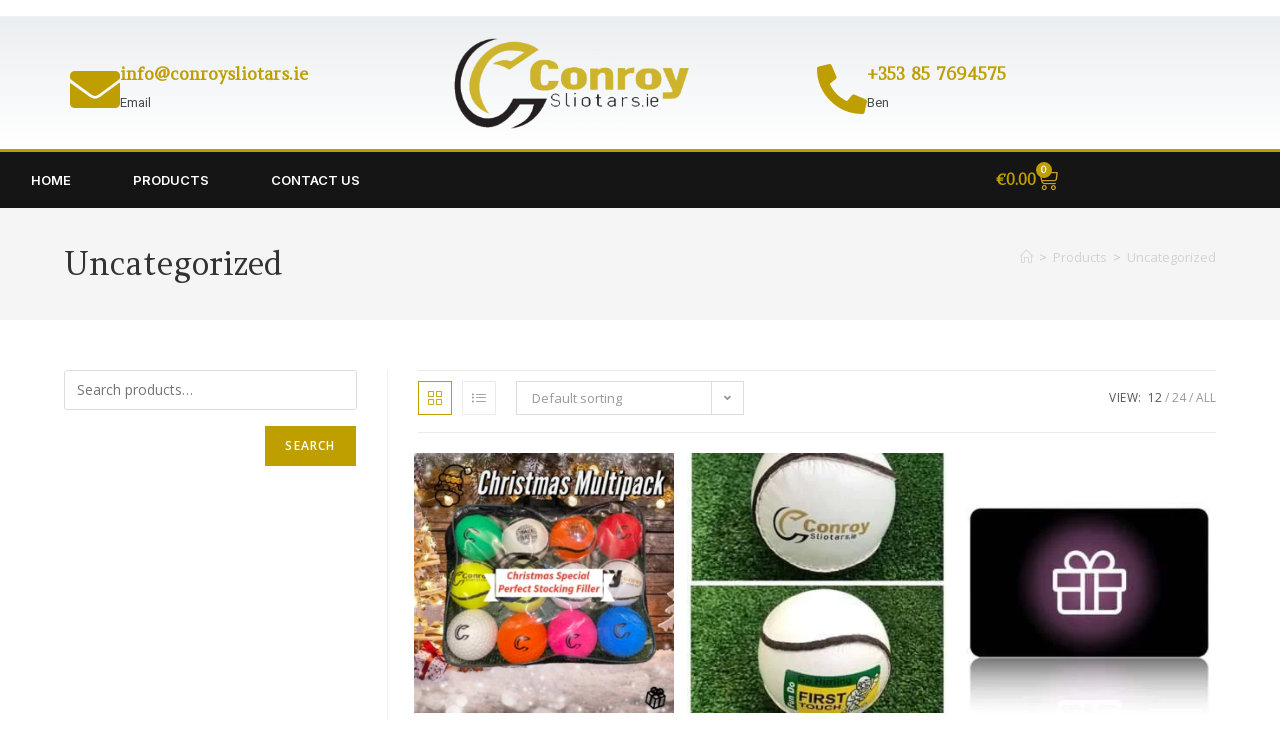

--- FILE ---
content_type: text/html; charset=UTF-8
request_url: https://conroysliotars.ie/product-category/uncategorized/?products-per-page=12
body_size: 34626
content:
<!DOCTYPE html>
<html class="html" lang="en-US" prefix="og: https://ogp.me/ns#">
<head>
	<meta charset="UTF-8">
	<link rel="profile" href="https://gmpg.org/xfn/11">

	<meta name="viewport" content="width=device-width, initial-scale=1"><script>window._wca = window._wca || [];</script>

<!-- Search Engine Optimization by Rank Math - https://rankmath.com/ -->
<title>Uncategorized Archives - Conroy Sliotars</title>
<meta name="robots" content="index, follow, max-snippet:-1, max-video-preview:-1, max-image-preview:large"/>
<link rel="canonical" href="https://conroysliotars.ie/product-category/uncategorized/" />
<meta property="og:locale" content="en_US" />
<meta property="og:type" content="article" />
<meta property="og:title" content="Uncategorized Archives - Conroy Sliotars" />
<meta property="og:url" content="https://conroysliotars.ie/product-category/uncategorized/" />
<meta property="og:site_name" content="Conroy Sliotars" />
<meta property="og:image" content="https://conroysliotars.ie/wp-content/uploads/2019/03/New-logo-scaled-1024x374.jpg" />
<meta property="og:image:secure_url" content="https://conroysliotars.ie/wp-content/uploads/2019/03/New-logo-scaled-1024x374.jpg" />
<meta property="og:image:width" content="1024" />
<meta property="og:image:height" content="374" />
<meta property="og:image:alt" content="New logo scaled" />
<meta property="og:image:type" content="image/jpeg" />
<meta name="twitter:card" content="summary_large_image" />
<meta name="twitter:title" content="Uncategorized Archives - Conroy Sliotars" />
<meta name="twitter:image" content="https://conroysliotars.ie/wp-content/uploads/2019/03/New-logo-scaled-1024x374.jpg" />
<meta name="twitter:label1" content="Products" />
<meta name="twitter:data1" content="10" />
<script type="application/ld+json" class="rank-math-schema">{"@context":"https://schema.org","@graph":[{"@type":"Organization","@id":"https://conroysliotars.ie/#organization","name":"Conroy Sliotars","url":"https://conroysliotars.ie"},{"@type":"WebSite","@id":"https://conroysliotars.ie/#website","url":"https://conroysliotars.ie","name":"Conroy Sliotars","publisher":{"@id":"https://conroysliotars.ie/#organization"},"inLanguage":"en-US"},{"@type":"CollectionPage","@id":"https://conroysliotars.ie/product-category/uncategorized/#webpage","url":"https://conroysliotars.ie/product-category/uncategorized/","name":"Uncategorized Archives - Conroy Sliotars","isPartOf":{"@id":"https://conroysliotars.ie/#website"},"inLanguage":"en-US"},{"@context":"https://schema.org/","@graph":[{"@type":"Product","name":"Christmas Multipack 2024 - Conroy Sliotars - Best Christmas gift","url":"https://conroysliotars.ie/product/christmasmultipack/","@id":"https://conroysliotars.ie/product/christmasmultipack/","description":"Multipack of sliotars which includes our white Championship sliotars, illuminous inter county sliotars, speed balls and wall balls. Perfect Christmas present."},{"@type":"Product","name":"Best First Touch Sliotars 2021 - Conroy Sliotars","url":"https://conroysliotars.ie/product/first-touch-sliotars/","@id":"https://conroysliotars.ie/product/first-touch-sliotars/","description":"Hey, Looking for best Quality First Touch Sliotars? The Conroy Sliotars provide your desire item, which is qualityful and long lasting guaranteed. Buy Now from our Store"},{"@type":"Product","name":"Best Gift Card for your friends and Family 2021 - Conroy Sliotars","url":"https://conroysliotars.ie/product/gift-card/","@id":"https://conroysliotars.ie/product/gift-card/","description":"Hi,\u00a0Are you Searching for the best Gift Card for you desire person? If answer yes, then you are in the Right place. Conroy Sliotars is the best choice for you."},{"@type":"Product","name":"Hurling Speed Balls - Best Training Sliotars Ireland - \u20ac5","url":"https://conroysliotars.ie/product/hurling-speed-balls/","@id":"https://conroysliotars.ie/product/hurling-speed-balls/","description":"Essential sliotar for every hurler! Our hurling speed ball is a personal favourite and one that is designed to improve first touch and sharpness on the ball."},{"@type":"Product","name":"Best Illuminous Size 4 Deals in Ireland for 2025 - Conroy Sliotars","url":"https://conroysliotars.ie/product/illuminous-size-4/","@id":"https://conroysliotars.ie/product/illuminous-size-4/","description":"Here we have illuminous size 4 sliotars. They are the perfect ball to increase visibility."},{"@type":"Product","name":"Best Illuminous Size 5 - New inter county match ball - Conroy Sliotars","url":"https://conroysliotars.ie/product/illuminous-size-5/","@id":"https://conroysliotars.ie/product/illuminous-size-5/","description":"New illuminous size 5 sliotars. Available in size 4 and size 5. Yellow Green"},{"@type":"Product","name":"Best Quick Touch Sliotars 2025 - Conroy Sliotars","url":"https://conroysliotars.ie/product/quick-touch-sliotars/","@id":"https://conroysliotars.ie/product/quick-touch-sliotars/","description":"If you are looking for the best Quick Touch Sliotars, then you are in the Right place. Conroy Sliotars is the best choice for your desired sliotars."},{"@type":"Product","name":"Size 4 Sliotars - Conroy Sliotars","url":"https://conroysliotars.ie/product/size-4-sliotars/","@id":"https://conroysliotars.ie/product/size-4-sliotars/","description":"Size 4 camogie / juvenile championships sliotars. Available to purchase in 12 packs or 6 packs. Best quality size 4 sliotars available."},{"@type":"Product","name":"Best #1 Smart Touch Sliotars Deals in Ireland - Conroy Sliotars","url":"https://conroysliotars.ie/product/smart-touch-sliotars/","@id":"https://conroysliotars.ie/product/smart-touch-sliotars/","description":"If you are looking for the best Smart Touch Sliotars in Ireland, then you have come to the Right place. Conroy Sliotars is the best choice for your desired product."},{"@type":"Product","name":"Wall Balls - Winter hurling balls 2024 - Hurling &amp; Camogie","url":"https://conroysliotars.ie/product/wallballs/","@id":"https://conroysliotars.ie/product/wallballs/","description":"Winter season wall balls. Best sliotar available for training on astroturf or inside in a sports hall. Available in a range of colours. Size 4 &amp; Size 5."}]}]}</script>
<!-- /Rank Math WordPress SEO plugin -->

<link rel='dns-prefetch' href='//stats.wp.com' />
<link rel='dns-prefetch' href='//secure.gravatar.com' />
<link rel='dns-prefetch' href='//fonts.googleapis.com' />
<link rel='dns-prefetch' href='//v0.wordpress.com' />
<link href='https://fonts.gstatic.com' crossorigin rel='preconnect' />
<link rel='preconnect' href='//c0.wp.com' />
<link rel="alternate" type="application/rss+xml" title="Conroy Sliotars &raquo; Feed" href="https://conroysliotars.ie/feed/" />
<link rel="alternate" type="application/rss+xml" title="Conroy Sliotars &raquo; Comments Feed" href="https://conroysliotars.ie/comments/feed/" />
<link rel="alternate" type="application/rss+xml" title="Conroy Sliotars &raquo; Uncategorized Category Feed" href="https://conroysliotars.ie/product-category/uncategorized/feed/" />
<style id='wp-img-auto-sizes-contain-inline-css'>
img:is([sizes=auto i],[sizes^="auto," i]){contain-intrinsic-size:3000px 1500px}
/*# sourceURL=wp-img-auto-sizes-contain-inline-css */
</style>
<link rel='stylesheet' id='wpapp-styles-css' href='https://conroysliotars.ie/wp-content/plugins/wordpress-easy-paypal-payment-or-donation-accept-plugin/wpapp-styles.css?ver=5.1.4' media='all' />
<link rel='stylesheet' id='twb-open-sans-css' href='https://fonts.googleapis.com/css?family=Open+Sans%3A300%2C400%2C500%2C600%2C700%2C800&#038;display=swap&#038;ver=6.9' media='all' />
<link rel='stylesheet' id='twb-global-css' href='https://conroysliotars.ie/wp-content/plugins/wd-instagram-feed/booster/assets/css/global.css?ver=1.0.0' media='all' />
<link rel='stylesheet' id='sbi_styles-css' href='https://conroysliotars.ie/wp-content/plugins/instagram-feed/css/sbi-styles.min.css?ver=6.10.0' media='all' />
<style id='wp-emoji-styles-inline-css'>

	img.wp-smiley, img.emoji {
		display: inline !important;
		border: none !important;
		box-shadow: none !important;
		height: 1em !important;
		width: 1em !important;
		margin: 0 0.07em !important;
		vertical-align: -0.1em !important;
		background: none !important;
		padding: 0 !important;
	}
/*# sourceURL=wp-emoji-styles-inline-css */
</style>
<link rel='stylesheet' id='wp-block-library-css' href='https://c0.wp.com/c/6.9/wp-includes/css/dist/block-library/style.min.css' media='all' />
<style id='wp-block-library-theme-inline-css'>
.wp-block-audio :where(figcaption){color:#555;font-size:13px;text-align:center}.is-dark-theme .wp-block-audio :where(figcaption){color:#ffffffa6}.wp-block-audio{margin:0 0 1em}.wp-block-code{border:1px solid #ccc;border-radius:4px;font-family:Menlo,Consolas,monaco,monospace;padding:.8em 1em}.wp-block-embed :where(figcaption){color:#555;font-size:13px;text-align:center}.is-dark-theme .wp-block-embed :where(figcaption){color:#ffffffa6}.wp-block-embed{margin:0 0 1em}.blocks-gallery-caption{color:#555;font-size:13px;text-align:center}.is-dark-theme .blocks-gallery-caption{color:#ffffffa6}:root :where(.wp-block-image figcaption){color:#555;font-size:13px;text-align:center}.is-dark-theme :root :where(.wp-block-image figcaption){color:#ffffffa6}.wp-block-image{margin:0 0 1em}.wp-block-pullquote{border-bottom:4px solid;border-top:4px solid;color:currentColor;margin-bottom:1.75em}.wp-block-pullquote :where(cite),.wp-block-pullquote :where(footer),.wp-block-pullquote__citation{color:currentColor;font-size:.8125em;font-style:normal;text-transform:uppercase}.wp-block-quote{border-left:.25em solid;margin:0 0 1.75em;padding-left:1em}.wp-block-quote cite,.wp-block-quote footer{color:currentColor;font-size:.8125em;font-style:normal;position:relative}.wp-block-quote:where(.has-text-align-right){border-left:none;border-right:.25em solid;padding-left:0;padding-right:1em}.wp-block-quote:where(.has-text-align-center){border:none;padding-left:0}.wp-block-quote.is-large,.wp-block-quote.is-style-large,.wp-block-quote:where(.is-style-plain){border:none}.wp-block-search .wp-block-search__label{font-weight:700}.wp-block-search__button{border:1px solid #ccc;padding:.375em .625em}:where(.wp-block-group.has-background){padding:1.25em 2.375em}.wp-block-separator.has-css-opacity{opacity:.4}.wp-block-separator{border:none;border-bottom:2px solid;margin-left:auto;margin-right:auto}.wp-block-separator.has-alpha-channel-opacity{opacity:1}.wp-block-separator:not(.is-style-wide):not(.is-style-dots){width:100px}.wp-block-separator.has-background:not(.is-style-dots){border-bottom:none;height:1px}.wp-block-separator.has-background:not(.is-style-wide):not(.is-style-dots){height:2px}.wp-block-table{margin:0 0 1em}.wp-block-table td,.wp-block-table th{word-break:normal}.wp-block-table :where(figcaption){color:#555;font-size:13px;text-align:center}.is-dark-theme .wp-block-table :where(figcaption){color:#ffffffa6}.wp-block-video :where(figcaption){color:#555;font-size:13px;text-align:center}.is-dark-theme .wp-block-video :where(figcaption){color:#ffffffa6}.wp-block-video{margin:0 0 1em}:root :where(.wp-block-template-part.has-background){margin-bottom:0;margin-top:0;padding:1.25em 2.375em}
/*# sourceURL=/wp-includes/css/dist/block-library/theme.min.css */
</style>
<style id='classic-theme-styles-inline-css'>
/*! This file is auto-generated */
.wp-block-button__link{color:#fff;background-color:#32373c;border-radius:9999px;box-shadow:none;text-decoration:none;padding:calc(.667em + 2px) calc(1.333em + 2px);font-size:1.125em}.wp-block-file__button{background:#32373c;color:#fff;text-decoration:none}
/*# sourceURL=/wp-includes/css/classic-themes.min.css */
</style>
<link rel='stylesheet' id='mediaelement-css' href='https://c0.wp.com/c/6.9/wp-includes/js/mediaelement/mediaelementplayer-legacy.min.css' media='all' />
<link rel='stylesheet' id='wp-mediaelement-css' href='https://c0.wp.com/c/6.9/wp-includes/js/mediaelement/wp-mediaelement.min.css' media='all' />
<style id='jetpack-sharing-buttons-style-inline-css'>
.jetpack-sharing-buttons__services-list{display:flex;flex-direction:row;flex-wrap:wrap;gap:0;list-style-type:none;margin:5px;padding:0}.jetpack-sharing-buttons__services-list.has-small-icon-size{font-size:12px}.jetpack-sharing-buttons__services-list.has-normal-icon-size{font-size:16px}.jetpack-sharing-buttons__services-list.has-large-icon-size{font-size:24px}.jetpack-sharing-buttons__services-list.has-huge-icon-size{font-size:36px}@media print{.jetpack-sharing-buttons__services-list{display:none!important}}.editor-styles-wrapper .wp-block-jetpack-sharing-buttons{gap:0;padding-inline-start:0}ul.jetpack-sharing-buttons__services-list.has-background{padding:1.25em 2.375em}
/*# sourceURL=https://conroysliotars.ie/wp-content/plugins/jetpack/_inc/blocks/sharing-buttons/view.css */
</style>
<style id='global-styles-inline-css'>
:root{--wp--preset--aspect-ratio--square: 1;--wp--preset--aspect-ratio--4-3: 4/3;--wp--preset--aspect-ratio--3-4: 3/4;--wp--preset--aspect-ratio--3-2: 3/2;--wp--preset--aspect-ratio--2-3: 2/3;--wp--preset--aspect-ratio--16-9: 16/9;--wp--preset--aspect-ratio--9-16: 9/16;--wp--preset--color--black: #000000;--wp--preset--color--cyan-bluish-gray: #abb8c3;--wp--preset--color--white: #ffffff;--wp--preset--color--pale-pink: #f78da7;--wp--preset--color--vivid-red: #cf2e2e;--wp--preset--color--luminous-vivid-orange: #ff6900;--wp--preset--color--luminous-vivid-amber: #fcb900;--wp--preset--color--light-green-cyan: #7bdcb5;--wp--preset--color--vivid-green-cyan: #00d084;--wp--preset--color--pale-cyan-blue: #8ed1fc;--wp--preset--color--vivid-cyan-blue: #0693e3;--wp--preset--color--vivid-purple: #9b51e0;--wp--preset--gradient--vivid-cyan-blue-to-vivid-purple: linear-gradient(135deg,rgb(6,147,227) 0%,rgb(155,81,224) 100%);--wp--preset--gradient--light-green-cyan-to-vivid-green-cyan: linear-gradient(135deg,rgb(122,220,180) 0%,rgb(0,208,130) 100%);--wp--preset--gradient--luminous-vivid-amber-to-luminous-vivid-orange: linear-gradient(135deg,rgb(252,185,0) 0%,rgb(255,105,0) 100%);--wp--preset--gradient--luminous-vivid-orange-to-vivid-red: linear-gradient(135deg,rgb(255,105,0) 0%,rgb(207,46,46) 100%);--wp--preset--gradient--very-light-gray-to-cyan-bluish-gray: linear-gradient(135deg,rgb(238,238,238) 0%,rgb(169,184,195) 100%);--wp--preset--gradient--cool-to-warm-spectrum: linear-gradient(135deg,rgb(74,234,220) 0%,rgb(151,120,209) 20%,rgb(207,42,186) 40%,rgb(238,44,130) 60%,rgb(251,105,98) 80%,rgb(254,248,76) 100%);--wp--preset--gradient--blush-light-purple: linear-gradient(135deg,rgb(255,206,236) 0%,rgb(152,150,240) 100%);--wp--preset--gradient--blush-bordeaux: linear-gradient(135deg,rgb(254,205,165) 0%,rgb(254,45,45) 50%,rgb(107,0,62) 100%);--wp--preset--gradient--luminous-dusk: linear-gradient(135deg,rgb(255,203,112) 0%,rgb(199,81,192) 50%,rgb(65,88,208) 100%);--wp--preset--gradient--pale-ocean: linear-gradient(135deg,rgb(255,245,203) 0%,rgb(182,227,212) 50%,rgb(51,167,181) 100%);--wp--preset--gradient--electric-grass: linear-gradient(135deg,rgb(202,248,128) 0%,rgb(113,206,126) 100%);--wp--preset--gradient--midnight: linear-gradient(135deg,rgb(2,3,129) 0%,rgb(40,116,252) 100%);--wp--preset--font-size--small: 13px;--wp--preset--font-size--medium: 20px;--wp--preset--font-size--large: 36px;--wp--preset--font-size--x-large: 42px;--wp--preset--spacing--20: 0.44rem;--wp--preset--spacing--30: 0.67rem;--wp--preset--spacing--40: 1rem;--wp--preset--spacing--50: 1.5rem;--wp--preset--spacing--60: 2.25rem;--wp--preset--spacing--70: 3.38rem;--wp--preset--spacing--80: 5.06rem;--wp--preset--shadow--natural: 6px 6px 9px rgba(0, 0, 0, 0.2);--wp--preset--shadow--deep: 12px 12px 50px rgba(0, 0, 0, 0.4);--wp--preset--shadow--sharp: 6px 6px 0px rgba(0, 0, 0, 0.2);--wp--preset--shadow--outlined: 6px 6px 0px -3px rgb(255, 255, 255), 6px 6px rgb(0, 0, 0);--wp--preset--shadow--crisp: 6px 6px 0px rgb(0, 0, 0);}:where(.is-layout-flex){gap: 0.5em;}:where(.is-layout-grid){gap: 0.5em;}body .is-layout-flex{display: flex;}.is-layout-flex{flex-wrap: wrap;align-items: center;}.is-layout-flex > :is(*, div){margin: 0;}body .is-layout-grid{display: grid;}.is-layout-grid > :is(*, div){margin: 0;}:where(.wp-block-columns.is-layout-flex){gap: 2em;}:where(.wp-block-columns.is-layout-grid){gap: 2em;}:where(.wp-block-post-template.is-layout-flex){gap: 1.25em;}:where(.wp-block-post-template.is-layout-grid){gap: 1.25em;}.has-black-color{color: var(--wp--preset--color--black) !important;}.has-cyan-bluish-gray-color{color: var(--wp--preset--color--cyan-bluish-gray) !important;}.has-white-color{color: var(--wp--preset--color--white) !important;}.has-pale-pink-color{color: var(--wp--preset--color--pale-pink) !important;}.has-vivid-red-color{color: var(--wp--preset--color--vivid-red) !important;}.has-luminous-vivid-orange-color{color: var(--wp--preset--color--luminous-vivid-orange) !important;}.has-luminous-vivid-amber-color{color: var(--wp--preset--color--luminous-vivid-amber) !important;}.has-light-green-cyan-color{color: var(--wp--preset--color--light-green-cyan) !important;}.has-vivid-green-cyan-color{color: var(--wp--preset--color--vivid-green-cyan) !important;}.has-pale-cyan-blue-color{color: var(--wp--preset--color--pale-cyan-blue) !important;}.has-vivid-cyan-blue-color{color: var(--wp--preset--color--vivid-cyan-blue) !important;}.has-vivid-purple-color{color: var(--wp--preset--color--vivid-purple) !important;}.has-black-background-color{background-color: var(--wp--preset--color--black) !important;}.has-cyan-bluish-gray-background-color{background-color: var(--wp--preset--color--cyan-bluish-gray) !important;}.has-white-background-color{background-color: var(--wp--preset--color--white) !important;}.has-pale-pink-background-color{background-color: var(--wp--preset--color--pale-pink) !important;}.has-vivid-red-background-color{background-color: var(--wp--preset--color--vivid-red) !important;}.has-luminous-vivid-orange-background-color{background-color: var(--wp--preset--color--luminous-vivid-orange) !important;}.has-luminous-vivid-amber-background-color{background-color: var(--wp--preset--color--luminous-vivid-amber) !important;}.has-light-green-cyan-background-color{background-color: var(--wp--preset--color--light-green-cyan) !important;}.has-vivid-green-cyan-background-color{background-color: var(--wp--preset--color--vivid-green-cyan) !important;}.has-pale-cyan-blue-background-color{background-color: var(--wp--preset--color--pale-cyan-blue) !important;}.has-vivid-cyan-blue-background-color{background-color: var(--wp--preset--color--vivid-cyan-blue) !important;}.has-vivid-purple-background-color{background-color: var(--wp--preset--color--vivid-purple) !important;}.has-black-border-color{border-color: var(--wp--preset--color--black) !important;}.has-cyan-bluish-gray-border-color{border-color: var(--wp--preset--color--cyan-bluish-gray) !important;}.has-white-border-color{border-color: var(--wp--preset--color--white) !important;}.has-pale-pink-border-color{border-color: var(--wp--preset--color--pale-pink) !important;}.has-vivid-red-border-color{border-color: var(--wp--preset--color--vivid-red) !important;}.has-luminous-vivid-orange-border-color{border-color: var(--wp--preset--color--luminous-vivid-orange) !important;}.has-luminous-vivid-amber-border-color{border-color: var(--wp--preset--color--luminous-vivid-amber) !important;}.has-light-green-cyan-border-color{border-color: var(--wp--preset--color--light-green-cyan) !important;}.has-vivid-green-cyan-border-color{border-color: var(--wp--preset--color--vivid-green-cyan) !important;}.has-pale-cyan-blue-border-color{border-color: var(--wp--preset--color--pale-cyan-blue) !important;}.has-vivid-cyan-blue-border-color{border-color: var(--wp--preset--color--vivid-cyan-blue) !important;}.has-vivid-purple-border-color{border-color: var(--wp--preset--color--vivid-purple) !important;}.has-vivid-cyan-blue-to-vivid-purple-gradient-background{background: var(--wp--preset--gradient--vivid-cyan-blue-to-vivid-purple) !important;}.has-light-green-cyan-to-vivid-green-cyan-gradient-background{background: var(--wp--preset--gradient--light-green-cyan-to-vivid-green-cyan) !important;}.has-luminous-vivid-amber-to-luminous-vivid-orange-gradient-background{background: var(--wp--preset--gradient--luminous-vivid-amber-to-luminous-vivid-orange) !important;}.has-luminous-vivid-orange-to-vivid-red-gradient-background{background: var(--wp--preset--gradient--luminous-vivid-orange-to-vivid-red) !important;}.has-very-light-gray-to-cyan-bluish-gray-gradient-background{background: var(--wp--preset--gradient--very-light-gray-to-cyan-bluish-gray) !important;}.has-cool-to-warm-spectrum-gradient-background{background: var(--wp--preset--gradient--cool-to-warm-spectrum) !important;}.has-blush-light-purple-gradient-background{background: var(--wp--preset--gradient--blush-light-purple) !important;}.has-blush-bordeaux-gradient-background{background: var(--wp--preset--gradient--blush-bordeaux) !important;}.has-luminous-dusk-gradient-background{background: var(--wp--preset--gradient--luminous-dusk) !important;}.has-pale-ocean-gradient-background{background: var(--wp--preset--gradient--pale-ocean) !important;}.has-electric-grass-gradient-background{background: var(--wp--preset--gradient--electric-grass) !important;}.has-midnight-gradient-background{background: var(--wp--preset--gradient--midnight) !important;}.has-small-font-size{font-size: var(--wp--preset--font-size--small) !important;}.has-medium-font-size{font-size: var(--wp--preset--font-size--medium) !important;}.has-large-font-size{font-size: var(--wp--preset--font-size--large) !important;}.has-x-large-font-size{font-size: var(--wp--preset--font-size--x-large) !important;}
:where(.wp-block-post-template.is-layout-flex){gap: 1.25em;}:where(.wp-block-post-template.is-layout-grid){gap: 1.25em;}
:where(.wp-block-term-template.is-layout-flex){gap: 1.25em;}:where(.wp-block-term-template.is-layout-grid){gap: 1.25em;}
:where(.wp-block-columns.is-layout-flex){gap: 2em;}:where(.wp-block-columns.is-layout-grid){gap: 2em;}
:root :where(.wp-block-pullquote){font-size: 1.5em;line-height: 1.6;}
/*# sourceURL=global-styles-inline-css */
</style>
<style id='woocommerce-inline-inline-css'>
.woocommerce form .form-row .required { visibility: visible; }
/*# sourceURL=woocommerce-inline-inline-css */
</style>
<link rel='stylesheet' id='oceanwp-woo-mini-cart-css' href='https://conroysliotars.ie/wp-content/themes/oceanwp/assets/css/woo/woo-mini-cart.min.css?ver=6.9' media='all' />
<link rel='stylesheet' id='font-awesome-css' href='https://conroysliotars.ie/wp-content/themes/oceanwp/assets/fonts/fontawesome/css/all.min.css?ver=6.7.2' media='all' />
<link rel='stylesheet' id='simple-line-icons-css' href='https://conroysliotars.ie/wp-content/themes/oceanwp/assets/css/third/simple-line-icons.min.css?ver=2.4.0' media='all' />
<link rel='stylesheet' id='oceanwp-style-css' href='https://conroysliotars.ie/wp-content/themes/oceanwp/assets/css/style.min.css?ver=4.1.4' media='all' />
<style id='oceanwp-style-inline-css'>
body div.wpforms-container-full .wpforms-form input[type=submit]:hover,
			body div.wpforms-container-full .wpforms-form input[type=submit]:active,
			body div.wpforms-container-full .wpforms-form button[type=submit]:hover,
			body div.wpforms-container-full .wpforms-form button[type=submit]:active,
			body div.wpforms-container-full .wpforms-form .wpforms-page-button:hover,
			body div.wpforms-container-full .wpforms-form .wpforms-page-button:active,
			body .wp-core-ui div.wpforms-container-full .wpforms-form input[type=submit]:hover,
			body .wp-core-ui div.wpforms-container-full .wpforms-form input[type=submit]:active,
			body .wp-core-ui div.wpforms-container-full .wpforms-form button[type=submit]:hover,
			body .wp-core-ui div.wpforms-container-full .wpforms-form button[type=submit]:active,
			body .wp-core-ui div.wpforms-container-full .wpforms-form .wpforms-page-button:hover,
			body .wp-core-ui div.wpforms-container-full .wpforms-form .wpforms-page-button:active {
					background: linear-gradient(0deg, rgba(0, 0, 0, 0.2), rgba(0, 0, 0, 0.2)), var(--wpforms-button-background-color-alt, var(--wpforms-button-background-color)) !important;
			}
/*# sourceURL=oceanwp-style-inline-css */
</style>
<link rel='stylesheet' id='oceanwp-google-font-amethysta-css' href='//fonts.googleapis.com/css?family=Amethysta%3A100%2C200%2C300%2C400%2C500%2C600%2C700%2C800%2C900%2C100i%2C200i%2C300i%2C400i%2C500i%2C600i%2C700i%2C800i%2C900i&#038;subset=latin&#038;display=swap&#038;ver=6.9' media='all' />
<link rel='stylesheet' id='elementor-frontend-css' href='https://conroysliotars.ie/wp-content/plugins/elementor/assets/css/frontend.min.css?ver=3.34.1' media='all' />
<link rel='stylesheet' id='widget-icon-box-css' href='https://conroysliotars.ie/wp-content/plugins/elementor/assets/css/widget-icon-box.min.css?ver=3.34.1' media='all' />
<link rel='stylesheet' id='widget-image-css' href='https://conroysliotars.ie/wp-content/plugins/elementor/assets/css/widget-image.min.css?ver=3.34.1' media='all' />
<link rel='stylesheet' id='widget-nav-menu-css' href='https://conroysliotars.ie/wp-content/plugins/elementor-pro/assets/css/widget-nav-menu.min.css?ver=3.34.0' media='all' />
<link rel='stylesheet' id='widget-woocommerce-menu-cart-css' href='https://conroysliotars.ie/wp-content/plugins/elementor-pro/assets/css/widget-woocommerce-menu-cart.min.css?ver=3.34.0' media='all' />
<link rel='stylesheet' id='e-sticky-css' href='https://conroysliotars.ie/wp-content/plugins/elementor-pro/assets/css/modules/sticky.min.css?ver=3.34.0' media='all' />
<link rel='stylesheet' id='widget-heading-css' href='https://conroysliotars.ie/wp-content/plugins/elementor/assets/css/widget-heading.min.css?ver=3.34.1' media='all' />
<link rel='stylesheet' id='widget-icon-list-css' href='https://conroysliotars.ie/wp-content/plugins/elementor/assets/css/widget-icon-list.min.css?ver=3.34.1' media='all' />
<link rel='stylesheet' id='elementor-icons-css' href='https://conroysliotars.ie/wp-content/plugins/elementor/assets/lib/eicons/css/elementor-icons.min.css?ver=5.45.0' media='all' />
<link rel='stylesheet' id='elementor-post-532-css' href='https://conroysliotars.ie/wp-content/uploads/elementor/css/post-532.css?ver=1768971648' media='all' />
<link rel='stylesheet' id='font-awesome-5-all-css' href='https://conroysliotars.ie/wp-content/plugins/elementor/assets/lib/font-awesome/css/all.min.css?ver=3.34.1' media='all' />
<link rel='stylesheet' id='font-awesome-4-shim-css' href='https://conroysliotars.ie/wp-content/plugins/elementor/assets/lib/font-awesome/css/v4-shims.min.css?ver=3.34.1' media='all' />
<link rel='stylesheet' id='sbistyles-css' href='https://conroysliotars.ie/wp-content/plugins/instagram-feed/css/sbi-styles.min.css?ver=6.10.0' media='all' />
<link rel='stylesheet' id='elementor-post-14-css' href='https://conroysliotars.ie/wp-content/uploads/elementor/css/post-14.css?ver=1768971648' media='all' />
<link rel='stylesheet' id='elementor-post-1214-css' href='https://conroysliotars.ie/wp-content/uploads/elementor/css/post-1214.css?ver=1768971648' media='all' />
<style id='jetpack_facebook_likebox-inline-css'>
.widget_facebook_likebox {
	overflow: hidden;
}

/*# sourceURL=https://conroysliotars.ie/wp-content/plugins/jetpack/modules/widgets/facebook-likebox/style.css */
</style>
<link rel='stylesheet' id='oceanwp-woocommerce-css' href='https://conroysliotars.ie/wp-content/themes/oceanwp/assets/css/woo/woocommerce.min.css?ver=6.9' media='all' />
<link rel='stylesheet' id='oceanwp-woo-star-font-css' href='https://conroysliotars.ie/wp-content/themes/oceanwp/assets/css/woo/woo-star-font.min.css?ver=6.9' media='all' />
<link rel='stylesheet' id='oceanwp-woo-quick-view-css' href='https://conroysliotars.ie/wp-content/themes/oceanwp/assets/css/woo/woo-quick-view.min.css?ver=6.9' media='all' />
<link rel='stylesheet' id='oe-widgets-style-css' href='https://conroysliotars.ie/wp-content/plugins/ocean-extra/assets/css/widgets.css?ver=6.9' media='all' />
<link rel='stylesheet' id='elementor-gf-amethysta-css' href='https://fonts.googleapis.com/css?family=Amethysta:100,100italic,200,200italic,300,300italic,400,400italic,500,500italic,600,600italic,700,700italic,800,800italic,900,900italic&#038;display=auto' media='all' />
<link rel='stylesheet' id='elementor-gf-roboto-css' href='https://fonts.googleapis.com/css?family=Roboto:100,100italic,200,200italic,300,300italic,400,400italic,500,500italic,600,600italic,700,700italic,800,800italic,900,900italic&#038;display=auto' media='all' />
<link rel='stylesheet' id='elementor-gf-inter-css' href='https://fonts.googleapis.com/css?family=Inter:100,100italic,200,200italic,300,300italic,400,400italic,500,500italic,600,600italic,700,700italic,800,800italic,900,900italic&#038;display=auto' media='all' />
<link rel='stylesheet' id='elementor-icons-shared-0-css' href='https://conroysliotars.ie/wp-content/plugins/elementor/assets/lib/font-awesome/css/fontawesome.min.css?ver=5.15.3' media='all' />
<link rel='stylesheet' id='elementor-icons-fa-solid-css' href='https://conroysliotars.ie/wp-content/plugins/elementor/assets/lib/font-awesome/css/solid.min.css?ver=5.15.3' media='all' />
<script type="text/template" id="tmpl-variation-template">
	<div class="woocommerce-variation-description">{{{ data.variation.variation_description }}}</div>
	<div class="woocommerce-variation-price">{{{ data.variation.price_html }}}</div>
	<div class="woocommerce-variation-availability">{{{ data.variation.availability_html }}}</div>
</script>
<script type="text/template" id="tmpl-unavailable-variation-template">
	<p role="alert">Sorry, this product is unavailable. Please choose a different combination.</p>
</script>
<script src="https://c0.wp.com/c/6.9/wp-includes/js/jquery/jquery.min.js" id="jquery-core-js"></script>
<script src="https://c0.wp.com/c/6.9/wp-includes/js/jquery/jquery-migrate.min.js" id="jquery-migrate-js"></script>
<script src="https://conroysliotars.ie/wp-content/plugins/wd-instagram-feed/booster/assets/js/circle-progress.js?ver=1.2.2" id="twb-circle-js"></script>
<script id="twb-global-js-extra">
var twb = {"nonce":"54054af49c","ajax_url":"https://conroysliotars.ie/wp-admin/admin-ajax.php","plugin_url":"https://conroysliotars.ie/wp-content/plugins/wd-instagram-feed/booster","href":"https://conroysliotars.ie/wp-admin/admin.php?page=twb_instagram-feed"};
var twb = {"nonce":"54054af49c","ajax_url":"https://conroysliotars.ie/wp-admin/admin-ajax.php","plugin_url":"https://conroysliotars.ie/wp-content/plugins/wd-instagram-feed/booster","href":"https://conroysliotars.ie/wp-admin/admin.php?page=twb_instagram-feed"};
//# sourceURL=twb-global-js-extra
</script>
<script src="https://conroysliotars.ie/wp-content/plugins/wd-instagram-feed/booster/assets/js/global.js?ver=1.0.0" id="twb-global-js"></script>
<script src="https://c0.wp.com/p/woocommerce/10.4.3/assets/js/jquery-blockui/jquery.blockUI.min.js" id="wc-jquery-blockui-js" defer data-wp-strategy="defer"></script>
<script id="wc-add-to-cart-js-extra">
var wc_add_to_cart_params = {"ajax_url":"/wp-admin/admin-ajax.php","wc_ajax_url":"/?wc-ajax=%%endpoint%%","i18n_view_cart":"View cart","cart_url":"https://conroysliotars.ie/cart/","is_cart":"","cart_redirect_after_add":"no"};
//# sourceURL=wc-add-to-cart-js-extra
</script>
<script src="https://c0.wp.com/p/woocommerce/10.4.3/assets/js/frontend/add-to-cart.min.js" id="wc-add-to-cart-js" defer data-wp-strategy="defer"></script>
<script src="https://c0.wp.com/p/woocommerce/10.4.3/assets/js/js-cookie/js.cookie.min.js" id="wc-js-cookie-js" defer data-wp-strategy="defer"></script>
<script id="woocommerce-js-extra">
var woocommerce_params = {"ajax_url":"/wp-admin/admin-ajax.php","wc_ajax_url":"/?wc-ajax=%%endpoint%%","i18n_password_show":"Show password","i18n_password_hide":"Hide password"};
//# sourceURL=woocommerce-js-extra
</script>
<script src="https://c0.wp.com/p/woocommerce/10.4.3/assets/js/frontend/woocommerce.min.js" id="woocommerce-js" defer data-wp-strategy="defer"></script>
<script src="https://stats.wp.com/s-202604.js" id="woocommerce-analytics-js" defer data-wp-strategy="defer"></script>
<script src="https://conroysliotars.ie/wp-content/plugins/elementor/assets/lib/font-awesome/js/v4-shims.min.js?ver=3.34.1" id="font-awesome-4-shim-js"></script>
<script src="https://c0.wp.com/c/6.9/wp-includes/js/underscore.min.js" id="underscore-js"></script>
<script id="wp-util-js-extra">
var _wpUtilSettings = {"ajax":{"url":"/wp-admin/admin-ajax.php"}};
//# sourceURL=wp-util-js-extra
</script>
<script src="https://c0.wp.com/c/6.9/wp-includes/js/wp-util.min.js" id="wp-util-js"></script>
<script id="wc-add-to-cart-variation-js-extra">
var wc_add_to_cart_variation_params = {"wc_ajax_url":"/?wc-ajax=%%endpoint%%","i18n_no_matching_variations_text":"Sorry, no products matched your selection. Please choose a different combination.","i18n_make_a_selection_text":"Please select some product options before adding this product to your cart.","i18n_unavailable_text":"Sorry, this product is unavailable. Please choose a different combination.","i18n_reset_alert_text":"Your selection has been reset. Please select some product options before adding this product to your cart."};
//# sourceURL=wc-add-to-cart-variation-js-extra
</script>
<script src="https://c0.wp.com/p/woocommerce/10.4.3/assets/js/frontend/add-to-cart-variation.min.js" id="wc-add-to-cart-variation-js" defer data-wp-strategy="defer"></script>
<script src="https://c0.wp.com/p/woocommerce/10.4.3/assets/js/flexslider/jquery.flexslider.min.js" id="wc-flexslider-js" defer data-wp-strategy="defer"></script>
<script id="wc-cart-fragments-js-extra">
var wc_cart_fragments_params = {"ajax_url":"/wp-admin/admin-ajax.php","wc_ajax_url":"/?wc-ajax=%%endpoint%%","cart_hash_key":"wc_cart_hash_57d68fc10e217341cb2af4a44689bc46","fragment_name":"wc_fragments_57d68fc10e217341cb2af4a44689bc46","request_timeout":"5000"};
//# sourceURL=wc-cart-fragments-js-extra
</script>
<script src="https://c0.wp.com/p/woocommerce/10.4.3/assets/js/frontend/cart-fragments.min.js" id="wc-cart-fragments-js" defer data-wp-strategy="defer"></script>
<link rel="https://api.w.org/" href="https://conroysliotars.ie/wp-json/" /><link rel="alternate" title="JSON" type="application/json" href="https://conroysliotars.ie/wp-json/wp/v2/product_cat/17" /><link rel="EditURI" type="application/rsd+xml" title="RSD" href="https://conroysliotars.ie/xmlrpc.php?rsd" />
<meta name="generator" content="WordPress 6.9" />
	<style>img#wpstats{display:none}</style>
			<noscript><style>.woocommerce-product-gallery{ opacity: 1 !important; }</style></noscript>
	<meta name="generator" content="Elementor 3.34.1; features: additional_custom_breakpoints; settings: css_print_method-external, google_font-enabled, font_display-auto">
<style>.recentcomments a{display:inline !important;padding:0 !important;margin:0 !important;}</style>			<script  type="text/javascript">
				!function(f,b,e,v,n,t,s){if(f.fbq)return;n=f.fbq=function(){n.callMethod?
					n.callMethod.apply(n,arguments):n.queue.push(arguments)};if(!f._fbq)f._fbq=n;
					n.push=n;n.loaded=!0;n.version='2.0';n.queue=[];t=b.createElement(e);t.async=!0;
					t.src=v;s=b.getElementsByTagName(e)[0];s.parentNode.insertBefore(t,s)}(window,
					document,'script','https://connect.facebook.net/en_US/fbevents.js');
			</script>
			<!-- WooCommerce Facebook Integration Begin -->
			<script  type="text/javascript">

				fbq('init', '478523502951012', {}, {
    "agent": "woocommerce_0-10.4.3-3.5.15"
});

				document.addEventListener( 'DOMContentLoaded', function() {
					// Insert placeholder for events injected when a product is added to the cart through AJAX.
					document.body.insertAdjacentHTML( 'beforeend', '<div class=\"wc-facebook-pixel-event-placeholder\"></div>' );
				}, false );

			</script>
			<!-- WooCommerce Facebook Integration End -->
						<style>
				.e-con.e-parent:nth-of-type(n+4):not(.e-lazyloaded):not(.e-no-lazyload),
				.e-con.e-parent:nth-of-type(n+4):not(.e-lazyloaded):not(.e-no-lazyload) * {
					background-image: none !important;
				}
				@media screen and (max-height: 1024px) {
					.e-con.e-parent:nth-of-type(n+3):not(.e-lazyloaded):not(.e-no-lazyload),
					.e-con.e-parent:nth-of-type(n+3):not(.e-lazyloaded):not(.e-no-lazyload) * {
						background-image: none !important;
					}
				}
				@media screen and (max-height: 640px) {
					.e-con.e-parent:nth-of-type(n+2):not(.e-lazyloaded):not(.e-no-lazyload),
					.e-con.e-parent:nth-of-type(n+2):not(.e-lazyloaded):not(.e-no-lazyload) * {
						background-image: none !important;
					}
				}
			</style>
			<link rel="icon" href="https://conroysliotars.ie/wp-content/uploads/2019/05/cropped-Untitled-1-100x100.png" sizes="32x32" />
<link rel="icon" href="https://conroysliotars.ie/wp-content/uploads/2019/05/cropped-Untitled-1-300x300.png" sizes="192x192" />
<link rel="apple-touch-icon" href="https://conroysliotars.ie/wp-content/uploads/2019/05/cropped-Untitled-1-300x300.png" />
<meta name="msapplication-TileImage" content="https://conroysliotars.ie/wp-content/uploads/2019/05/cropped-Untitled-1-300x300.png" />
<!-- OceanWP CSS -->
<style type="text/css">
/* Colors */.woocommerce-MyAccount-navigation ul li a:before,.woocommerce-checkout .woocommerce-info a,.woocommerce-checkout #payment ul.payment_methods .wc_payment_method>input[type=radio]:first-child:checked+label:before,.woocommerce-checkout #payment .payment_method_paypal .about_paypal,.woocommerce ul.products li.product li.category a:hover,.woocommerce ul.products li.product .button:hover,.woocommerce ul.products li.product .product-inner .added_to_cart:hover,.product_meta .posted_in a:hover,.product_meta .tagged_as a:hover,.woocommerce div.product .woocommerce-tabs ul.tabs li a:hover,.woocommerce div.product .woocommerce-tabs ul.tabs li.active a,.woocommerce .oceanwp-grid-list a.active,.woocommerce .oceanwp-grid-list a:hover,.woocommerce .oceanwp-off-canvas-filter:hover,.widget_shopping_cart ul.cart_list li .owp-grid-wrap .owp-grid a.remove:hover,.widget_product_categories li a:hover ~ .count,.widget_layered_nav li a:hover ~ .count,.woocommerce ul.products li.product:not(.product-category) .woo-entry-buttons li a:hover,a:hover,a.light:hover,.theme-heading .text::before,.theme-heading .text::after,#top-bar-content >a:hover,#top-bar-social li.oceanwp-email a:hover,#site-navigation-wrap .dropdown-menu >li >a:hover,#site-header.medium-header #medium-searchform button:hover,.oceanwp-mobile-menu-icon a:hover,.blog-entry.post .blog-entry-header .entry-title a:hover,.blog-entry.post .blog-entry-readmore a:hover,.blog-entry.thumbnail-entry .blog-entry-category a,ul.meta li a:hover,.dropcap,.single nav.post-navigation .nav-links .title,body .related-post-title a:hover,body #wp-calendar caption,body .contact-info-widget.default i,body .contact-info-widget.big-icons i,body .custom-links-widget .oceanwp-custom-links li a:hover,body .custom-links-widget .oceanwp-custom-links li a:hover:before,body .posts-thumbnails-widget li a:hover,body .social-widget li.oceanwp-email a:hover,.comment-author .comment-meta .comment-reply-link,#respond #cancel-comment-reply-link:hover,#footer-widgets .footer-box a:hover,#footer-bottom a:hover,#footer-bottom #footer-bottom-menu a:hover,.sidr a:hover,.sidr-class-dropdown-toggle:hover,.sidr-class-menu-item-has-children.active >a,.sidr-class-menu-item-has-children.active >a >.sidr-class-dropdown-toggle,input[type=checkbox]:checked:before{color:#bf9f00}.woocommerce .oceanwp-grid-list a.active .owp-icon use,.woocommerce .oceanwp-grid-list a:hover .owp-icon use,.single nav.post-navigation .nav-links .title .owp-icon use,.blog-entry.post .blog-entry-readmore a:hover .owp-icon use,body .contact-info-widget.default .owp-icon use,body .contact-info-widget.big-icons .owp-icon use{stroke:#bf9f00}.woocommerce div.product div.images .open-image,.wcmenucart-details.count,.woocommerce-message a,.woocommerce-error a,.woocommerce-info a,.woocommerce .widget_price_filter .ui-slider .ui-slider-handle,.woocommerce .widget_price_filter .ui-slider .ui-slider-range,.owp-product-nav li a.owp-nav-link:hover,.woocommerce div.product.owp-tabs-layout-vertical .woocommerce-tabs ul.tabs li a:after,.woocommerce .widget_product_categories li.current-cat >a ~ .count,.woocommerce .widget_product_categories li.current-cat >a:before,.woocommerce .widget_layered_nav li.chosen a ~ .count,.woocommerce .widget_layered_nav li.chosen a:before,#owp-checkout-timeline .active .timeline-wrapper,.bag-style:hover .wcmenucart-cart-icon .wcmenucart-count,.show-cart .wcmenucart-cart-icon .wcmenucart-count,.woocommerce ul.products li.product:not(.product-category) .image-wrap .button,input[type="button"],input[type="reset"],input[type="submit"],button[type="submit"],.button,#site-navigation-wrap .dropdown-menu >li.btn >a >span,.thumbnail:hover i,.thumbnail:hover .link-post-svg-icon,.post-quote-content,.omw-modal .omw-close-modal,body .contact-info-widget.big-icons li:hover i,body .contact-info-widget.big-icons li:hover .owp-icon,body div.wpforms-container-full .wpforms-form input[type=submit],body div.wpforms-container-full .wpforms-form button[type=submit],body div.wpforms-container-full .wpforms-form .wpforms-page-button,.woocommerce-cart .wp-element-button,.woocommerce-checkout .wp-element-button,.wp-block-button__link{background-color:#bf9f00}.current-shop-items-dropdown{border-top-color:#bf9f00}.woocommerce div.product .woocommerce-tabs ul.tabs li.active a{border-bottom-color:#bf9f00}.wcmenucart-details.count:before{border-color:#bf9f00}.woocommerce ul.products li.product .button:hover{border-color:#bf9f00}.woocommerce ul.products li.product .product-inner .added_to_cart:hover{border-color:#bf9f00}.woocommerce div.product .woocommerce-tabs ul.tabs li.active a{border-color:#bf9f00}.woocommerce .oceanwp-grid-list a.active{border-color:#bf9f00}.woocommerce .oceanwp-grid-list a:hover{border-color:#bf9f00}.woocommerce .oceanwp-off-canvas-filter:hover{border-color:#bf9f00}.owp-product-nav li a.owp-nav-link:hover{border-color:#bf9f00}.widget_shopping_cart_content .buttons .button:first-child:hover{border-color:#bf9f00}.widget_shopping_cart ul.cart_list li .owp-grid-wrap .owp-grid a.remove:hover{border-color:#bf9f00}.widget_product_categories li a:hover ~ .count{border-color:#bf9f00}.woocommerce .widget_product_categories li.current-cat >a ~ .count{border-color:#bf9f00}.woocommerce .widget_product_categories li.current-cat >a:before{border-color:#bf9f00}.widget_layered_nav li a:hover ~ .count{border-color:#bf9f00}.woocommerce .widget_layered_nav li.chosen a ~ .count{border-color:#bf9f00}.woocommerce .widget_layered_nav li.chosen a:before{border-color:#bf9f00}#owp-checkout-timeline.arrow .active .timeline-wrapper:before{border-top-color:#bf9f00;border-bottom-color:#bf9f00}#owp-checkout-timeline.arrow .active .timeline-wrapper:after{border-left-color:#bf9f00;border-right-color:#bf9f00}.bag-style:hover .wcmenucart-cart-icon .wcmenucart-count{border-color:#bf9f00}.bag-style:hover .wcmenucart-cart-icon .wcmenucart-count:after{border-color:#bf9f00}.show-cart .wcmenucart-cart-icon .wcmenucart-count{border-color:#bf9f00}.show-cart .wcmenucart-cart-icon .wcmenucart-count:after{border-color:#bf9f00}.woocommerce ul.products li.product:not(.product-category) .woo-product-gallery .active a{border-color:#bf9f00}.woocommerce ul.products li.product:not(.product-category) .woo-product-gallery a:hover{border-color:#bf9f00}.widget-title{border-color:#bf9f00}blockquote{border-color:#bf9f00}.wp-block-quote{border-color:#bf9f00}#searchform-dropdown{border-color:#bf9f00}.dropdown-menu .sub-menu{border-color:#bf9f00}.blog-entry.large-entry .blog-entry-readmore a:hover{border-color:#bf9f00}.oceanwp-newsletter-form-wrap input[type="email"]:focus{border-color:#bf9f00}.social-widget li.oceanwp-email a:hover{border-color:#bf9f00}#respond #cancel-comment-reply-link:hover{border-color:#bf9f00}body .contact-info-widget.big-icons li:hover i{border-color:#bf9f00}body .contact-info-widget.big-icons li:hover .owp-icon{border-color:#bf9f00}#footer-widgets .oceanwp-newsletter-form-wrap input[type="email"]:focus{border-color:#bf9f00}.woocommerce div.product div.images .open-image:hover,.woocommerce-error a:hover,.woocommerce-info a:hover,.woocommerce-message a:hover,.woocommerce-message a:focus,.woocommerce .button:focus,.woocommerce ul.products li.product:not(.product-category) .image-wrap .button:hover,input[type="button"]:hover,input[type="reset"]:hover,input[type="submit"]:hover,button[type="submit"]:hover,input[type="button"]:focus,input[type="reset"]:focus,input[type="submit"]:focus,button[type="submit"]:focus,.button:hover,.button:focus,#site-navigation-wrap .dropdown-menu >li.btn >a:hover >span,.post-quote-author,.omw-modal .omw-close-modal:hover,body div.wpforms-container-full .wpforms-form input[type=submit]:hover,body div.wpforms-container-full .wpforms-form button[type=submit]:hover,body div.wpforms-container-full .wpforms-form .wpforms-page-button:hover,.woocommerce-cart .wp-element-button:hover,.woocommerce-checkout .wp-element-button:hover,.wp-block-button__link:hover{background-color:#ad9000}a{color:#d3d3d3}a .owp-icon use{stroke:#d3d3d3}body .theme-button,body input[type="submit"],body button[type="submit"],body button,body .button,body div.wpforms-container-full .wpforms-form input[type=submit],body div.wpforms-container-full .wpforms-form button[type=submit],body div.wpforms-container-full .wpforms-form .wpforms-page-button,.woocommerce-cart .wp-element-button,.woocommerce-checkout .wp-element-button,.wp-block-button__link{border-color:#ffffff}body .theme-button:hover,body input[type="submit"]:hover,body button[type="submit"]:hover,body button:hover,body .button:hover,body div.wpforms-container-full .wpforms-form input[type=submit]:hover,body div.wpforms-container-full .wpforms-form input[type=submit]:active,body div.wpforms-container-full .wpforms-form button[type=submit]:hover,body div.wpforms-container-full .wpforms-form button[type=submit]:active,body div.wpforms-container-full .wpforms-form .wpforms-page-button:hover,body div.wpforms-container-full .wpforms-form .wpforms-page-button:active,.woocommerce-cart .wp-element-button:hover,.woocommerce-checkout .wp-element-button:hover,.wp-block-button__link:hover{border-color:#ffffff}h1,h2,h3,h4,h5,h6,.theme-heading,.widget-title,.oceanwp-widget-recent-posts-title,.comment-reply-title,.entry-title,.sidebar-box .widget-title{color:#333333}/* OceanWP Style Settings CSS */.theme-button,input[type="submit"],button[type="submit"],button,.button,body div.wpforms-container-full .wpforms-form input[type=submit],body div.wpforms-container-full .wpforms-form button[type=submit],body div.wpforms-container-full .wpforms-form .wpforms-page-button{border-style:solid}.theme-button,input[type="submit"],button[type="submit"],button,.button,body div.wpforms-container-full .wpforms-form input[type=submit],body div.wpforms-container-full .wpforms-form button[type=submit],body div.wpforms-container-full .wpforms-form .wpforms-page-button{border-width:1px}form input[type="text"],form input[type="password"],form input[type="email"],form input[type="url"],form input[type="date"],form input[type="month"],form input[type="time"],form input[type="datetime"],form input[type="datetime-local"],form input[type="week"],form input[type="number"],form input[type="search"],form input[type="tel"],form input[type="color"],form select,form textarea,.woocommerce .woocommerce-checkout .select2-container--default .select2-selection--single{border-style:solid}body div.wpforms-container-full .wpforms-form input[type=date],body div.wpforms-container-full .wpforms-form input[type=datetime],body div.wpforms-container-full .wpforms-form input[type=datetime-local],body div.wpforms-container-full .wpforms-form input[type=email],body div.wpforms-container-full .wpforms-form input[type=month],body div.wpforms-container-full .wpforms-form input[type=number],body div.wpforms-container-full .wpforms-form input[type=password],body div.wpforms-container-full .wpforms-form input[type=range],body div.wpforms-container-full .wpforms-form input[type=search],body div.wpforms-container-full .wpforms-form input[type=tel],body div.wpforms-container-full .wpforms-form input[type=text],body div.wpforms-container-full .wpforms-form input[type=time],body div.wpforms-container-full .wpforms-form input[type=url],body div.wpforms-container-full .wpforms-form input[type=week],body div.wpforms-container-full .wpforms-form select,body div.wpforms-container-full .wpforms-form textarea{border-style:solid}form input[type="text"],form input[type="password"],form input[type="email"],form input[type="url"],form input[type="date"],form input[type="month"],form input[type="time"],form input[type="datetime"],form input[type="datetime-local"],form input[type="week"],form input[type="number"],form input[type="search"],form input[type="tel"],form input[type="color"],form select,form textarea{border-radius:3px}body div.wpforms-container-full .wpforms-form input[type=date],body div.wpforms-container-full .wpforms-form input[type=datetime],body div.wpforms-container-full .wpforms-form input[type=datetime-local],body div.wpforms-container-full .wpforms-form input[type=email],body div.wpforms-container-full .wpforms-form input[type=month],body div.wpforms-container-full .wpforms-form input[type=number],body div.wpforms-container-full .wpforms-form input[type=password],body div.wpforms-container-full .wpforms-form input[type=range],body div.wpforms-container-full .wpforms-form input[type=search],body div.wpforms-container-full .wpforms-form input[type=tel],body div.wpforms-container-full .wpforms-form input[type=text],body div.wpforms-container-full .wpforms-form input[type=time],body div.wpforms-container-full .wpforms-form input[type=url],body div.wpforms-container-full .wpforms-form input[type=week],body div.wpforms-container-full .wpforms-form select,body div.wpforms-container-full .wpforms-form textarea{border-radius:3px}#scroll-top{bottom:23px}#scroll-top{width:44px;height:44px;line-height:44px}#scroll-top{font-size:20px}#scroll-top .owp-icon{width:20px;height:20px}#scroll-top{background-color:rgba(0,0,0,0.62)}#scroll-top:hover{background-color:#bf9f00}/* Header */#site-logo #site-logo-inner,.oceanwp-social-menu .social-menu-inner,#site-header.full_screen-header .menu-bar-inner,.after-header-content .after-header-content-inner{height:74px}#site-navigation-wrap .dropdown-menu >li >a,#site-navigation-wrap .dropdown-menu >li >span.opl-logout-link,.oceanwp-mobile-menu-icon a,.mobile-menu-close,.after-header-content-inner >a{line-height:74px}/* Blog CSS */.ocean-single-post-header ul.meta-item li a:hover{color:#333333}/* Sidebar */.sidebar-box,.footer-box{color:#ffffff}/* Footer Widgets */#footer-widgets,#footer-widgets p,#footer-widgets li a:before,#footer-widgets .contact-info-widget span.oceanwp-contact-title,#footer-widgets .recent-posts-date,#footer-widgets .recent-posts-comments,#footer-widgets .widget-recent-posts-icons li .fa{color:#ffffff}/* WooCommerce */.owp-floating-bar{background-color:#bf9f00}.owp-floating-bar form.cart .quantity .minus,.owp-floating-bar form.cart .quantity .plus{background-color:#9b8100}.owp-floating-bar form.cart .quantity .minus:hover,.owp-floating-bar form.cart .quantity .plus:hover{background-color:#000000}.owp-floating-bar form.cart .quantity .minus:hover,.owp-floating-bar form.cart .quantity .plus:hover{color:#ffffff}.owp-floating-bar button.button:hover,.owp-floating-bar button.button:focus{background-color:#000000}#owp-checkout-timeline .timeline-step{color:#cccccc}#owp-checkout-timeline .timeline-step{border-color:#cccccc}.woocommerce span.onsale{background-color:#bf9f00}.woocommerce .oceanwp-off-canvas-filter:hover{color:#bf9f00}.woocommerce .oceanwp-off-canvas-filter:hover{border-color:#bf9f00}.woocommerce .oceanwp-grid-list a:hover{color:#bf9f00;border-color:#bf9f00}.woocommerce .oceanwp-grid-list a:hover .owp-icon use{stroke:#bf9f00}.woocommerce .oceanwp-grid-list a.active{color:#bf9f00;border-color:#bf9f00}.woocommerce .oceanwp-grid-list a.active .owp-icon use{stroke:#bf9f00}.woocommerce ul.products li.product li.category a:hover{color:#bf9f00}.woocommerce ul.products li.product li.title a:hover{color:#bf9f00}.woocommerce ul.products li.product .price,.woocommerce ul.products li.product .price .amount{color:#bf9f00}.woocommerce ul.products li.product .price del .amount{color:#bf9f00}.woocommerce ul.products li.product li.owp-woo-cond-notice a:hover{color:#bf9f00}.woocommerce ul.products li.product .button,.woocommerce ul.products li.product .product-inner .added_to_cart,.woocommerce ul.products li.product:not(.product-category) .image-wrap .button{background-color:#bf9f00}.woocommerce ul.products li.product .button:hover,.woocommerce ul.products li.product .product-inner .added_to_cart:hover,.woocommerce ul.products li.product:not(.product-category) .image-wrap .button:hover{background-color:#bf9f00}.woocommerce ul.products li.product .button,.woocommerce ul.products li.product .product-inner .added_to_cart,.woocommerce ul.products li.product:not(.product-category) .image-wrap .button{color:#ffffff}.woocommerce ul.products li.product .button:hover,.woocommerce ul.products li.product .product-inner .added_to_cart:hover,.woocommerce ul.products li.product:not(.product-category) .image-wrap .button:hover{color:#ffffff}.woocommerce ul.products li.product .button:hover,.woocommerce ul.products li.product .product-inner .added_to_cart:hover,.woocommerce ul.products li.product:not(.product-category) .image-wrap .button:hover{border-color:#000000}.owp-quick-view{background-color:#bfb16e}.owp-quick-view:hover{background-color:#bf9f00}.price,.amount{color:#bf9f00}.product_meta .posted_in a:hover,.product_meta .tagged_as a:hover{color:#bf9f00}.woocommerce div.owp-woo-single-cond-notice a:hover{color:#bf9f00}.owp-product-nav li a.owp-nav-link:hover{background-color:#bf9f00}.owp-product-nav li a.owp-nav-link:hover{border-color:#bf9f00}.woocommerce div.product .woocommerce-tabs ul.tabs li a:hover{color:#bf9f00}.woocommerce div.product .woocommerce-tabs ul.tabs li.active a{color:#bf9f00}.woocommerce div.product .woocommerce-tabs ul.tabs li.active a{border-color:#bf9f00}.woocommerce-MyAccount-navigation ul li a:before{color:#bf9f00}.woocommerce-MyAccount-navigation ul li a:hover{color:#bf9f00}.woocommerce-checkout .woocommerce-info a{color:#bf9f00}/* Typography */body{font-size:14px;line-height:1.8}h1,h2,h3,h4,h5,h6,.theme-heading,.widget-title,.oceanwp-widget-recent-posts-title,.comment-reply-title,.entry-title,.sidebar-box .widget-title{font-family:Amethysta;line-height:1.4}h1{font-size:23px;line-height:1.4}h2{font-size:20px;line-height:1.4}h3{font-size:18px;line-height:1.4}h4{font-size:17px;line-height:1.4}h5{font-size:14px;line-height:1.4}h6{font-size:15px;line-height:1.4}.page-header .page-header-title,.page-header.background-image-page-header .page-header-title{font-size:32px;line-height:1.4}.page-header .page-subheading{font-size:15px;line-height:1.8}.site-breadcrumbs,.site-breadcrumbs a{font-size:13px;line-height:1.4}#top-bar-content,#top-bar-social-alt{font-size:12px;line-height:1.8}#site-logo a.site-logo-text{font-size:24px;line-height:1.8}.dropdown-menu ul li a.menu-link,#site-header.full_screen-header .fs-dropdown-menu ul.sub-menu li a{font-size:12px;line-height:1.2;letter-spacing:.6px}.sidr-class-dropdown-menu li a,a.sidr-class-toggle-sidr-close,#mobile-dropdown ul li a,body #mobile-fullscreen ul li a{font-size:15px;line-height:1.8}.blog-entry.post .blog-entry-header .entry-title a{font-size:24px;line-height:1.4}.ocean-single-post-header .single-post-title{font-size:34px;line-height:1.4;letter-spacing:.6px}.ocean-single-post-header ul.meta-item li,.ocean-single-post-header ul.meta-item li a{font-size:13px;line-height:1.4;letter-spacing:.6px}.ocean-single-post-header .post-author-name,.ocean-single-post-header .post-author-name a{font-size:14px;line-height:1.4;letter-spacing:.6px}.ocean-single-post-header .post-author-description{font-size:12px;line-height:1.4;letter-spacing:.6px}.single-post .entry-title{line-height:1.4;letter-spacing:.6px}.single-post ul.meta li,.single-post ul.meta li a{font-size:14px;line-height:1.4;letter-spacing:.6px}.sidebar-box .widget-title,.sidebar-box.widget_block .wp-block-heading{font-size:13px;line-height:1;letter-spacing:1px}#footer-widgets .footer-box .widget-title{font-size:13px;line-height:1;letter-spacing:1px}#footer-bottom #copyright{font-size:12px;line-height:1}#footer-bottom #footer-bottom-menu{font-size:12px;line-height:1}.woocommerce-store-notice.demo_store{line-height:2;letter-spacing:1.5px}.demo_store .woocommerce-store-notice__dismiss-link{line-height:2;letter-spacing:1.5px}.woocommerce ul.products li.product li.title h2,.woocommerce ul.products li.product li.title a{font-family:Amethysta;font-size:16px;line-height:1.5;font-weight:900}.woocommerce ul.products li.product li.category,.woocommerce ul.products li.product li.category a{font-size:12px;line-height:1}.woocommerce ul.products li.product .price{font-size:18px;line-height:1}.woocommerce ul.products li.product .button,.woocommerce ul.products li.product .product-inner .added_to_cart{font-size:12px;line-height:1.5;letter-spacing:1px}.woocommerce ul.products li.owp-woo-cond-notice span,.woocommerce ul.products li.owp-woo-cond-notice a{font-size:16px;line-height:1;letter-spacing:1px;font-weight:600;text-transform:capitalize}.woocommerce div.product .product_title{font-size:24px;line-height:1.4;letter-spacing:.6px}.woocommerce div.product p.price{font-size:36px;line-height:1}.woocommerce .owp-btn-normal .summary form button.button,.woocommerce .owp-btn-big .summary form button.button,.woocommerce .owp-btn-very-big .summary form button.button{font-size:12px;line-height:1.5;letter-spacing:1px;text-transform:uppercase}.woocommerce div.owp-woo-single-cond-notice span,.woocommerce div.owp-woo-single-cond-notice a{font-size:18px;line-height:2;letter-spacing:1.5px;font-weight:600;text-transform:capitalize}.ocean-preloader--active .preloader-after-content{font-size:20px;line-height:1.8;letter-spacing:.6px}
</style></head>

<body data-rsssl=1 class="archive tax-product_cat term-uncategorized term-17 wp-embed-responsive wp-theme-oceanwp theme-oceanwp woocommerce woocommerce-page woocommerce-no-js oceanwp-theme sidebar-mobile no-header-border default-breakpoint has-sidebar content-left-sidebar has-topbar has-breadcrumbs has-grid-list account-original-style elementor-default elementor-kit-532" itemscope="itemscope" itemtype="https://schema.org/WebPage">

	
	
	<div id="outer-wrap" class="site clr">

		<a class="skip-link screen-reader-text" href="#main">Skip to content</a>

		
		<div id="wrap" class="clr">

			

<div id="top-bar-wrap" class="clr">

	<div id="top-bar" class="clr container has-no-content">

		
		<div id="top-bar-inner" class="clr">

			

		</div><!-- #top-bar-inner -->

		
	</div><!-- #top-bar -->

</div><!-- #top-bar-wrap -->


			
<header id="site-header" class="clr" data-height="74" itemscope="itemscope" itemtype="https://schema.org/WPHeader" role="banner">

			<header data-elementor-type="header" data-elementor-id="14" class="elementor elementor-14 elementor-location-header" data-elementor-post-type="elementor_library">
					<section class="elementor-section elementor-top-section elementor-element elementor-element-598f9ff elementor-section-boxed elementor-section-height-default elementor-section-height-default" data-id="598f9ff" data-element_type="section" data-settings="{&quot;background_background&quot;:&quot;gradient&quot;}">
						<div class="elementor-container elementor-column-gap-default">
					<div class="elementor-column elementor-col-100 elementor-top-column elementor-element elementor-element-00be443" data-id="00be443" data-element_type="column">
			<div class="elementor-widget-wrap elementor-element-populated">
						<section class="elementor-section elementor-inner-section elementor-element elementor-element-cb135e0 elementor-section-boxed elementor-section-height-default elementor-section-height-default" data-id="cb135e0" data-element_type="section">
						<div class="elementor-container elementor-column-gap-default">
					<div class="elementor-column elementor-col-100 elementor-inner-column elementor-element elementor-element-770291c" data-id="770291c" data-element_type="column">
			<div class="elementor-widget-wrap">
							</div>
		</div>
					</div>
		</section>
				<section class="elementor-section elementor-inner-section elementor-element elementor-element-74e9145 elementor-section-boxed elementor-section-height-default elementor-section-height-default" data-id="74e9145" data-element_type="section">
						<div class="elementor-container elementor-column-gap-default">
					<div class="elementor-column elementor-col-33 elementor-inner-column elementor-element elementor-element-d84c4d5" data-id="d84c4d5" data-element_type="column">
			<div class="elementor-widget-wrap elementor-element-populated">
						<div class="elementor-element elementor-element-8db2a9b elementor-position-inline-start elementor-hidden-phone elementor-view-default elementor-mobile-position-block-start elementor-widget elementor-widget-icon-box" data-id="8db2a9b" data-element_type="widget" data-widget_type="icon-box.default">
				<div class="elementor-widget-container">
							<div class="elementor-icon-box-wrapper">

						<div class="elementor-icon-box-icon">
				<span  class="elementor-icon">
				<i aria-hidden="true" class="fas fa-envelope"></i>				</span>
			</div>
			
						<div class="elementor-icon-box-content">

									<h3 class="elementor-icon-box-title">
						<span  >
							info@conroysliotars.ie						</span>
					</h3>
				
									<p class="elementor-icon-box-description">
						Email					</p>
				
			</div>
			
		</div>
						</div>
				</div>
					</div>
		</div>
				<div class="elementor-column elementor-col-33 elementor-inner-column elementor-element elementor-element-1ee6877" data-id="1ee6877" data-element_type="column">
			<div class="elementor-widget-wrap elementor-element-populated">
						<div class="elementor-element elementor-element-a772fd3 elementor-widget elementor-widget-image" data-id="a772fd3" data-element_type="widget" data-widget_type="image.default">
				<div class="elementor-widget-container">
																<a href="https://conroysliotars.ie/">
							<img fetchpriority="high" width="1378" height="523" src="https://conroysliotars.ie/wp-content/uploads/2019/03/LOGO.png" class="attachment-full size-full wp-image-196" alt="LOGO" srcset="https://conroysliotars.ie/wp-content/uploads/2019/03/LOGO.png 1378w, https://conroysliotars.ie/wp-content/uploads/2019/03/LOGO-300x114.png 300w, https://conroysliotars.ie/wp-content/uploads/2019/03/LOGO-1024x389.png 1024w, https://conroysliotars.ie/wp-content/uploads/2019/03/LOGO-768x291.png 768w, https://conroysliotars.ie/wp-content/uploads/2019/03/LOGO-600x228.png 600w" sizes="(max-width: 1378px) 100vw, 1378px" />								</a>
															</div>
				</div>
					</div>
		</div>
				<div class="elementor-column elementor-col-33 elementor-inner-column elementor-element elementor-element-288fdb0" data-id="288fdb0" data-element_type="column">
			<div class="elementor-widget-wrap elementor-element-populated">
						<div class="elementor-element elementor-element-57270583 elementor-position-inline-start elementor-hidden-phone elementor-view-default elementor-mobile-position-block-start elementor-widget elementor-widget-icon-box" data-id="57270583" data-element_type="widget" data-widget_type="icon-box.default">
				<div class="elementor-widget-container">
							<div class="elementor-icon-box-wrapper">

						<div class="elementor-icon-box-icon">
				<span  class="elementor-icon">
				<i aria-hidden="true" class="fas fa-phone-alt"></i>				</span>
			</div>
			
						<div class="elementor-icon-box-content">

									<h3 class="elementor-icon-box-title">
						<span  >
							+353 85 7694575						</span>
					</h3>
				
									<p class="elementor-icon-box-description">
						Ben					</p>
				
			</div>
			
		</div>
						</div>
				</div>
					</div>
		</div>
					</div>
		</section>
					</div>
		</div>
					</div>
		</section>
				<nav class="elementor-section elementor-top-section elementor-element elementor-element-4dfa27aa elementor-section-content-middle elementor-section-boxed elementor-section-height-default elementor-section-height-default" data-id="4dfa27aa" data-element_type="section" data-settings="{&quot;background_background&quot;:&quot;classic&quot;,&quot;sticky&quot;:&quot;top&quot;,&quot;sticky_on&quot;:[&quot;desktop&quot;,&quot;tablet&quot;,&quot;mobile&quot;],&quot;sticky_offset&quot;:0,&quot;sticky_effects_offset&quot;:0,&quot;sticky_anchor_link_offset&quot;:0}">
						<div class="elementor-container elementor-column-gap-no">
					<div class="elementor-column elementor-col-50 elementor-top-column elementor-element elementor-element-4ea4a931" data-id="4ea4a931" data-element_type="column">
			<div class="elementor-widget-wrap elementor-element-populated">
						<div class="elementor-element elementor-element-4aed96d7 elementor-nav-menu--stretch elementor-nav-menu--dropdown-tablet elementor-nav-menu__text-align-aside elementor-nav-menu--toggle elementor-nav-menu--burger elementor-widget elementor-widget-nav-menu" data-id="4aed96d7" data-element_type="widget" data-settings="{&quot;full_width&quot;:&quot;stretch&quot;,&quot;layout&quot;:&quot;horizontal&quot;,&quot;submenu_icon&quot;:{&quot;value&quot;:&quot;&lt;i class=\&quot;fas fa-caret-down\&quot; aria-hidden=\&quot;true\&quot;&gt;&lt;\/i&gt;&quot;,&quot;library&quot;:&quot;fa-solid&quot;},&quot;toggle&quot;:&quot;burger&quot;}" data-widget_type="nav-menu.default">
				<div class="elementor-widget-container">
								<nav aria-label="Menu" class="elementor-nav-menu--main elementor-nav-menu__container elementor-nav-menu--layout-horizontal e--pointer-background e--animation-fade">
				<ul id="menu-1-4aed96d7" class="elementor-nav-menu"><li class="menu-item menu-item-type-post_type menu-item-object-page menu-item-home menu-item-privacy-policy menu-item-4920"><a rel="privacy-policy" href="https://conroysliotars.ie/" class="elementor-item">Home</a></li>
<li class="menu-item menu-item-type-post_type menu-item-object-page menu-item-4922"><a href="https://conroysliotars.ie/products/" class="elementor-item">Products</a></li>
<li class="menu-item menu-item-type-post_type menu-item-object-page menu-item-4921"><a href="https://conroysliotars.ie/contact-us/" class="elementor-item">Contact us</a></li>
</ul>			</nav>
					<div class="elementor-menu-toggle" role="button" tabindex="0" aria-label="Menu Toggle" aria-expanded="false">
			<i aria-hidden="true" role="presentation" class="elementor-menu-toggle__icon--open eicon-menu-bar"></i><i aria-hidden="true" role="presentation" class="elementor-menu-toggle__icon--close eicon-close"></i>		</div>
					<nav class="elementor-nav-menu--dropdown elementor-nav-menu__container" aria-hidden="true">
				<ul id="menu-2-4aed96d7" class="elementor-nav-menu"><li class="menu-item menu-item-type-post_type menu-item-object-page menu-item-home menu-item-privacy-policy menu-item-4920"><a rel="privacy-policy" href="https://conroysliotars.ie/" class="elementor-item" tabindex="-1">Home</a></li>
<li class="menu-item menu-item-type-post_type menu-item-object-page menu-item-4922"><a href="https://conroysliotars.ie/products/" class="elementor-item" tabindex="-1">Products</a></li>
<li class="menu-item menu-item-type-post_type menu-item-object-page menu-item-4921"><a href="https://conroysliotars.ie/contact-us/" class="elementor-item" tabindex="-1">Contact us</a></li>
</ul>			</nav>
						</div>
				</div>
					</div>
		</div>
				<div class="elementor-column elementor-col-50 elementor-top-column elementor-element elementor-element-77c50a9b" data-id="77c50a9b" data-element_type="column">
			<div class="elementor-widget-wrap elementor-element-populated">
						<div class="elementor-element elementor-element-278b409 elementor-widget__width-initial toggle-icon--cart-medium elementor-menu-cart--items-indicator-bubble elementor-menu-cart--show-subtotal-yes elementor-menu-cart--cart-type-side-cart elementor-menu-cart--show-remove-button-yes elementor-widget elementor-widget-woocommerce-menu-cart" data-id="278b409" data-element_type="widget" data-settings="{&quot;cart_type&quot;:&quot;side-cart&quot;,&quot;open_cart&quot;:&quot;click&quot;,&quot;automatically_open_cart&quot;:&quot;no&quot;}" data-widget_type="woocommerce-menu-cart.default">
				<div class="elementor-widget-container">
							<div class="elementor-menu-cart__wrapper">
							<div class="elementor-menu-cart__toggle_wrapper">
					<div class="elementor-menu-cart__container elementor-lightbox" aria-hidden="true">
						<div class="elementor-menu-cart__main" aria-hidden="true">
									<div class="elementor-menu-cart__close-button">
					</div>
									<div class="widget_shopping_cart_content">
															</div>
						</div>
					</div>
							<div class="elementor-menu-cart__toggle elementor-button-wrapper">
			<a id="elementor-menu-cart__toggle_button" href="#" class="elementor-menu-cart__toggle_button elementor-button elementor-size-sm" aria-expanded="false">
				<span class="elementor-button-text"><span class="woocommerce-Price-amount amount"><bdi><span class="woocommerce-Price-currencySymbol">&euro;</span>0.00</bdi></span></span>
				<span class="elementor-button-icon">
					<span class="elementor-button-icon-qty" data-counter="0">0</span>
					<i class="eicon-cart-medium"></i>					<span class="elementor-screen-only">Cart</span>
				</span>
			</a>
		</div>
						</div>
					</div> <!-- close elementor-menu-cart__wrapper -->
						</div>
				</div>
					</div>
		</div>
					</div>
		</nav>
				</header>
		
</header><!-- #site-header -->


			
			<main id="main" class="site-main clr"  role="main">

				

<header class="page-header">

	
	<div class="container clr page-header-inner">

		
			<h1 class="page-header-title clr" itemprop="headline">Uncategorized</h1>

			
		
		<nav role="navigation" aria-label="Breadcrumbs" class="site-breadcrumbs clr position-"><ol class="trail-items" itemscope itemtype="http://schema.org/BreadcrumbList"><meta name="numberOfItems" content="3" /><meta name="itemListOrder" content="Ascending" /><li class="trail-item trail-begin" itemprop="itemListElement" itemscope itemtype="https://schema.org/ListItem"><a href="https://conroysliotars.ie" rel="home" aria-label="Home" itemprop="item"><span itemprop="name"><i class=" icon-home" aria-hidden="true" role="img"></i><span class="breadcrumb-home has-icon">Home</span></span></a><span class="breadcrumb-sep">></span><meta itemprop="position" content="1" /></li><li class="trail-item" itemprop="itemListElement" itemscope itemtype="https://schema.org/ListItem"><a href="https://conroysliotars.ie/shop/" itemprop="item"><span itemprop="name">Products</span></a><span class="breadcrumb-sep">></span><meta itemprop="position" content="2" /></li><li class="trail-item trail-end" itemprop="itemListElement" itemscope itemtype="https://schema.org/ListItem"><span itemprop="name"><a href="https://conroysliotars.ie/product-category/uncategorized/">Uncategorized</a></span><meta itemprop="position" content="3" /></li></ol></nav>
	</div><!-- .page-header-inner -->

	
	
</header><!-- .page-header -->



<div id="content-wrap" class="container clr">

	
	<div id="primary" class="content-area clr">

		
		<div id="content" class="clr site-content">

			
			<article class="entry-content entry clr">
<header class="woocommerce-products-header">
	
	</header>
<div class="woocommerce-notices-wrapper"></div><div class="oceanwp-toolbar clr"><nav class="oceanwp-grid-list"><a href="#" id="oceanwp-grid" title="Grid view" class="active  grid-btn"><i class=" icon-grid" aria-hidden="true" role="img"></i></a><a href="#" id="oceanwp-list" title="List view" class=" list-btn"><i class=" icon-list" aria-hidden="true" role="img"></i></a></nav><form class="woocommerce-ordering" method="get">
		<select
		name="orderby"
		class="orderby"
					aria-label="Shop order"
			>
					<option value="menu_order"  selected='selected'>Default sorting</option>
					<option value="popularity" >Sort by popularity</option>
					<option value="date" >Sort by latest</option>
					<option value="price" >Sort by price: low to high</option>
					<option value="price-desc" >Sort by price: high to low</option>
			</select>
	<input type="hidden" name="paged" value="1" />
	<input type="hidden" name="products-per-page" value="12" /></form>

<ul class="result-count">
	<li class="view-title">View:</li>
	<li><a class="view-first active" href="https://conroysliotars.ie/product-category/uncategorized/?products-per-page=12">12</a></li>
	<li><a class="view-second" href="https://conroysliotars.ie/product-category/uncategorized/?products-per-page=24">24</a></li>
	<li><a class="view-all" href="https://conroysliotars.ie/product-category/uncategorized/?products-per-page=all">All</a></li>
</ul>
</div>
<ul class="products oceanwp-row clr grid tablet-col tablet-2-col mobile-col mobile-1-col">
<li class="entry has-media has-product-nav col span_1_of_3 owp-content-center owp-thumbs-layout-horizontal owp-btn-normal owp-tabs-layout-horizontal has-no-thumbnails product type-product post-2511 status-publish first instock product_cat-uncategorized has-post-thumbnail purchasable product-type-variable">
	<div class="product-inner clr">
	<div class="woo-entry-image clr">
		<a href="https://conroysliotars.ie/product/christmasmultipack/" class="woocommerce-LoopProduct-link"><img width="300" height="300" src="https://conroysliotars.ie/wp-content/uploads/2025/11/Untitled-300x300.png" class="woo-entry-image-main" alt="Christmas Multipack" itemprop="image" decoding="async" srcset="https://conroysliotars.ie/wp-content/uploads/2025/11/Untitled-300x300.png 300w, https://conroysliotars.ie/wp-content/uploads/2025/11/Untitled-1024x1024.png 1024w, https://conroysliotars.ie/wp-content/uploads/2025/11/Untitled-150x150.png 150w, https://conroysliotars.ie/wp-content/uploads/2025/11/Untitled-768x768.png 768w, https://conroysliotars.ie/wp-content/uploads/2025/11/Untitled-600x600.png 600w, https://conroysliotars.ie/wp-content/uploads/2025/11/Untitled-100x100.png 100w, https://conroysliotars.ie/wp-content/uploads/2025/11/Untitled.png 1080w" sizes="(max-width: 300px) 100vw, 300px" /></a><a href="#" id="product_id_2511" class="owp-quick-view" data-product_id="2511" aria-label="Quickly preview product Christmas Multipack"><i class=" icon-eye" aria-hidden="true" role="img"></i> Quick View</a>	</div><!-- .woo-entry-image -->

<ul class="woo-entry-inner clr"><li class="image-wrap">
	<div class="woo-entry-image clr">
		<a href="https://conroysliotars.ie/product/christmasmultipack/" class="woocommerce-LoopProduct-link"><img width="300" height="300" src="https://conroysliotars.ie/wp-content/uploads/2025/11/Untitled-300x300.png" class="woo-entry-image-main" alt="Christmas Multipack" itemprop="image" decoding="async" srcset="https://conroysliotars.ie/wp-content/uploads/2025/11/Untitled-300x300.png 300w, https://conroysliotars.ie/wp-content/uploads/2025/11/Untitled-1024x1024.png 1024w, https://conroysliotars.ie/wp-content/uploads/2025/11/Untitled-150x150.png 150w, https://conroysliotars.ie/wp-content/uploads/2025/11/Untitled-768x768.png 768w, https://conroysliotars.ie/wp-content/uploads/2025/11/Untitled-600x600.png 600w, https://conroysliotars.ie/wp-content/uploads/2025/11/Untitled-100x100.png 100w, https://conroysliotars.ie/wp-content/uploads/2025/11/Untitled.png 1080w" sizes="(max-width: 300px) 100vw, 300px" /></a><a href="#" id="product_id_2511" class="owp-quick-view" data-product_id="2511" aria-label="Quickly preview product Christmas Multipack"><i class=" icon-eye" aria-hidden="true" role="img"></i> Quick View</a>	</div><!-- .woo-entry-image -->

</li><li class="title"><h2><a href="https://conroysliotars.ie/product/christmasmultipack/">Christmas Multipack</a></h2></li><li class="price-wrap">
	<span class="price"><span class="woocommerce-Price-amount amount"><bdi><span class="woocommerce-Price-currencySymbol">&euro;</span>55.00</bdi></span></span>
</li><li class="rating"></li><li class="woo-desc"></li><li class="btn-wrap clr"><a href="https://conroysliotars.ie/product/christmasmultipack/" aria-describedby="woocommerce_loop_add_to_cart_link_describedby_2511" data-quantity="1" class="button product_type_variable add_to_cart_button" data-product_id="2511" data-product_sku="" aria-label="Select options for &ldquo;Christmas Multipack&rdquo;" rel="nofollow">Select options</a>	<span id="woocommerce_loop_add_to_cart_link_describedby_2511" class="screen-reader-text">
		This product has multiple variants. The options may be chosen on the product page	</span>
</li></ul></div><!-- .product-inner .clr --></li>
<li class="entry has-media has-product-nav col span_1_of_3 owp-content-center owp-thumbs-layout-horizontal owp-btn-normal owp-tabs-layout-horizontal has-no-thumbnails product type-product post-411 status-publish instock product_cat-uncategorized has-post-thumbnail purchasable product-type-variable">
	<div class="product-inner clr">
	<div class="woo-entry-image clr">
		<a href="https://conroysliotars.ie/product/first-touch-sliotars/" class="woocommerce-LoopProduct-link"><img width="300" height="300" src="https://conroysliotars.ie/wp-content/uploads/2021/02/63913094_318058719144727_5194106253233684502_n-300x300.jpg" class="woo-entry-image-main" alt="First Touch Sliotars" itemprop="image" decoding="async" srcset="https://conroysliotars.ie/wp-content/uploads/2021/02/63913094_318058719144727_5194106253233684502_n-300x300.jpg 300w, https://conroysliotars.ie/wp-content/uploads/2021/02/63913094_318058719144727_5194106253233684502_n-150x150.jpg 150w, https://conroysliotars.ie/wp-content/uploads/2021/02/63913094_318058719144727_5194106253233684502_n-600x600.jpg 600w, https://conroysliotars.ie/wp-content/uploads/2021/02/63913094_318058719144727_5194106253233684502_n-100x100.jpg 100w, https://conroysliotars.ie/wp-content/uploads/2021/02/63913094_318058719144727_5194106253233684502_n.jpg 640w" sizes="(max-width: 300px) 100vw, 300px" /></a><a href="#" id="product_id_411" class="owp-quick-view" data-product_id="411" aria-label="Quickly preview product First Touch Sliotars"><i class=" icon-eye" aria-hidden="true" role="img"></i> Quick View</a>	</div><!-- .woo-entry-image -->

<ul class="woo-entry-inner clr"><li class="image-wrap">
	<div class="woo-entry-image clr">
		<a href="https://conroysliotars.ie/product/first-touch-sliotars/" class="woocommerce-LoopProduct-link"><img width="300" height="300" src="https://conroysliotars.ie/wp-content/uploads/2021/02/63913094_318058719144727_5194106253233684502_n-300x300.jpg" class="woo-entry-image-main" alt="First Touch Sliotars" itemprop="image" decoding="async" srcset="https://conroysliotars.ie/wp-content/uploads/2021/02/63913094_318058719144727_5194106253233684502_n-300x300.jpg 300w, https://conroysliotars.ie/wp-content/uploads/2021/02/63913094_318058719144727_5194106253233684502_n-150x150.jpg 150w, https://conroysliotars.ie/wp-content/uploads/2021/02/63913094_318058719144727_5194106253233684502_n-600x600.jpg 600w, https://conroysliotars.ie/wp-content/uploads/2021/02/63913094_318058719144727_5194106253233684502_n-100x100.jpg 100w, https://conroysliotars.ie/wp-content/uploads/2021/02/63913094_318058719144727_5194106253233684502_n.jpg 640w" sizes="(max-width: 300px) 100vw, 300px" /></a><a href="#" id="product_id_411" class="owp-quick-view" data-product_id="411" aria-label="Quickly preview product First Touch Sliotars"><i class=" icon-eye" aria-hidden="true" role="img"></i> Quick View</a>	</div><!-- .woo-entry-image -->

</li><li class="title"><h2><a href="https://conroysliotars.ie/product/first-touch-sliotars/">First Touch Sliotars</a></h2></li><li class="price-wrap">
	<span class="price"><span class="woocommerce-Price-amount amount" aria-hidden="true"><bdi><span class="woocommerce-Price-currencySymbol">&euro;</span>8.00</bdi></span> <span aria-hidden="true">&ndash;</span> <span class="woocommerce-Price-amount amount" aria-hidden="true"><bdi><span class="woocommerce-Price-currencySymbol">&euro;</span>200.00</bdi></span><span class="screen-reader-text">Price range: &euro;8.00 through &euro;200.00</span></span>
</li><li class="rating"></li><li class="woo-desc"></li><li class="btn-wrap clr"><a href="https://conroysliotars.ie/product/first-touch-sliotars/" aria-describedby="woocommerce_loop_add_to_cart_link_describedby_411" data-quantity="1" class="button product_type_variable add_to_cart_button" data-product_id="411" data-product_sku="" aria-label="Select options for &ldquo;First Touch Sliotars&rdquo;" rel="nofollow">Select options</a>	<span id="woocommerce_loop_add_to_cart_link_describedby_411" class="screen-reader-text">
		This product has multiple variants. The options may be chosen on the product page	</span>
</li></ul></div><!-- .product-inner .clr --></li>
<li class="entry has-media has-product-nav col span_1_of_3 owp-content-center owp-thumbs-layout-horizontal owp-btn-normal owp-tabs-layout-horizontal has-no-thumbnails product type-product post-1980 status-publish last instock product_cat-uncategorized has-post-thumbnail purchasable product-type-simple">
	<div class="product-inner clr">
	<div class="woo-entry-image clr">
		<a href="https://conroysliotars.ie/product/gift-card/" class="woocommerce-LoopProduct-link"><img loading="lazy" width="300" height="300" src="https://conroysliotars.ie/wp-content/uploads/2021/06/pw-gift-card-300x300.jpg" class="woo-entry-image-main" alt="Gift Card" itemprop="image" decoding="async" srcset="https://conroysliotars.ie/wp-content/uploads/2021/06/pw-gift-card-300x300.jpg 300w, https://conroysliotars.ie/wp-content/uploads/2021/06/pw-gift-card-150x150.jpg 150w, https://conroysliotars.ie/wp-content/uploads/2021/06/pw-gift-card-100x100.jpg 100w, https://conroysliotars.ie/wp-content/uploads/2021/06/pw-gift-card.jpg 512w" sizes="(max-width: 300px) 100vw, 300px" /></a><a href="#" id="product_id_1980" class="owp-quick-view" data-product_id="1980" aria-label="Quickly preview product Gift Card"><i class=" icon-eye" aria-hidden="true" role="img"></i> Quick View</a>	</div><!-- .woo-entry-image -->

<ul class="woo-entry-inner clr"><li class="image-wrap">
	<div class="woo-entry-image clr">
		<a href="https://conroysliotars.ie/product/gift-card/" class="woocommerce-LoopProduct-link"><img loading="lazy" width="300" height="300" src="https://conroysliotars.ie/wp-content/uploads/2021/06/pw-gift-card-300x300.jpg" class="woo-entry-image-main" alt="Gift Card" itemprop="image" decoding="async" srcset="https://conroysliotars.ie/wp-content/uploads/2021/06/pw-gift-card-300x300.jpg 300w, https://conroysliotars.ie/wp-content/uploads/2021/06/pw-gift-card-150x150.jpg 150w, https://conroysliotars.ie/wp-content/uploads/2021/06/pw-gift-card-100x100.jpg 100w, https://conroysliotars.ie/wp-content/uploads/2021/06/pw-gift-card.jpg 512w" sizes="(max-width: 300px) 100vw, 300px" /></a><a href="#" id="product_id_1980" class="owp-quick-view" data-product_id="1980" aria-label="Quickly preview product Gift Card"><i class=" icon-eye" aria-hidden="true" role="img"></i> Quick View</a>	</div><!-- .woo-entry-image -->

</li><li class="title"><h2><a href="https://conroysliotars.ie/product/gift-card/">Gift Card</a></h2></li><li class="price-wrap">
	<span class="price"><span class="woocommerce-Price-amount amount"><bdi><span class="woocommerce-Price-currencySymbol">&euro;</span>0.00</bdi></span></span>
</li><li class="rating"></li><li class="woo-desc"></li><li class="btn-wrap clr"><a href="/product-category/uncategorized/?products-per-page=12&#038;add-to-cart=1980" aria-describedby="woocommerce_loop_add_to_cart_link_describedby_1980" data-quantity="1" class="button product_type_simple add_to_cart_button ajax_add_to_cart" data-product_id="1980" data-product_sku="" aria-label="Add to cart: &ldquo;Gift Card&rdquo;" rel="nofollow" data-success_message="&ldquo;Gift Card&rdquo; has been added to your cart" role="button">Add to cart</a>	<span id="woocommerce_loop_add_to_cart_link_describedby_1980" class="screen-reader-text">
			</span>
</li></ul></div><!-- .product-inner .clr --></li>
<li class="entry has-media has-product-nav col span_1_of_3 owp-content-center owp-thumbs-layout-horizontal owp-btn-normal owp-tabs-layout-horizontal has-no-thumbnails product type-product post-2063 status-publish first instock product_cat-uncategorized has-post-thumbnail purchasable product-type-variable">
	<div class="product-inner clr">
	<div class="woo-entry-image clr">
		<a href="https://conroysliotars.ie/product/hurling-speed-balls/" class="woocommerce-LoopProduct-link"><img loading="lazy" width="300" height="300" src="https://conroysliotars.ie/wp-content/uploads/2022/03/Speed-ball-orange-no-background-min-300x300.png" class="woo-entry-image-main" alt="Hurling Speed Balls" itemprop="image" decoding="async" srcset="https://conroysliotars.ie/wp-content/uploads/2022/03/Speed-ball-orange-no-background-min-300x300.png 300w, https://conroysliotars.ie/wp-content/uploads/2022/03/Speed-ball-orange-no-background-min-150x150.png 150w, https://conroysliotars.ie/wp-content/uploads/2022/03/Speed-ball-orange-no-background-min-100x100.png 100w" sizes="(max-width: 300px) 100vw, 300px" /></a><a href="#" id="product_id_2063" class="owp-quick-view" data-product_id="2063" aria-label="Quickly preview product Hurling Speed Balls"><i class=" icon-eye" aria-hidden="true" role="img"></i> Quick View</a>	</div><!-- .woo-entry-image -->

<ul class="woo-entry-inner clr"><li class="image-wrap">
	<div class="woo-entry-image clr">
		<a href="https://conroysliotars.ie/product/hurling-speed-balls/" class="woocommerce-LoopProduct-link"><img loading="lazy" width="300" height="300" src="https://conroysliotars.ie/wp-content/uploads/2022/03/Speed-ball-orange-no-background-min-300x300.png" class="woo-entry-image-main" alt="Hurling Speed Balls" itemprop="image" decoding="async" srcset="https://conroysliotars.ie/wp-content/uploads/2022/03/Speed-ball-orange-no-background-min-300x300.png 300w, https://conroysliotars.ie/wp-content/uploads/2022/03/Speed-ball-orange-no-background-min-150x150.png 150w, https://conroysliotars.ie/wp-content/uploads/2022/03/Speed-ball-orange-no-background-min-100x100.png 100w" sizes="(max-width: 300px) 100vw, 300px" /></a><a href="#" id="product_id_2063" class="owp-quick-view" data-product_id="2063" aria-label="Quickly preview product Hurling Speed Balls"><i class=" icon-eye" aria-hidden="true" role="img"></i> Quick View</a>	</div><!-- .woo-entry-image -->

</li><li class="title"><h2><a href="https://conroysliotars.ie/product/hurling-speed-balls/">Hurling Speed Balls</a></h2></li><li class="price-wrap">
	<span class="price"><span class="woocommerce-Price-amount amount" aria-hidden="true"><bdi><span class="woocommerce-Price-currencySymbol">&euro;</span>10.00</bdi></span> <span aria-hidden="true">&ndash;</span> <span class="woocommerce-Price-amount amount" aria-hidden="true"><bdi><span class="woocommerce-Price-currencySymbol">&euro;</span>100.00</bdi></span><span class="screen-reader-text">Price range: &euro;10.00 through &euro;100.00</span></span>
</li><li class="rating"></li><li class="woo-desc"></li><li class="btn-wrap clr"><a href="https://conroysliotars.ie/product/hurling-speed-balls/" aria-describedby="woocommerce_loop_add_to_cart_link_describedby_2063" data-quantity="1" class="button product_type_variable add_to_cart_button" data-product_id="2063" data-product_sku="" aria-label="Select options for &ldquo;Hurling Speed Balls&rdquo;" rel="nofollow">Select options</a>	<span id="woocommerce_loop_add_to_cart_link_describedby_2063" class="screen-reader-text">
		This product has multiple variants. The options may be chosen on the product page	</span>
</li></ul></div><!-- .product-inner .clr --></li>
<li class="entry has-media has-product-nav col span_1_of_3 owp-content-center owp-thumbs-layout-horizontal owp-btn-normal owp-tabs-layout-horizontal product type-product post-503 status-publish instock product_cat-uncategorized has-post-thumbnail purchasable product-type-variable">
	<div class="product-inner clr">
	<div class="woo-entry-image clr">
		<a href="https://conroysliotars.ie/product/illuminous-size-4/" class="woocommerce-LoopProduct-link"><img loading="lazy" width="300" height="300" src="https://conroysliotars.ie/wp-content/uploads/2020/09/Illuminous-size-5-with-background-min-1-300x300.png" class="woo-entry-image-main" alt="Illuminous Size 4" itemprop="image" decoding="async" srcset="https://conroysliotars.ie/wp-content/uploads/2020/09/Illuminous-size-5-with-background-min-1-300x300.png 300w, https://conroysliotars.ie/wp-content/uploads/2020/09/Illuminous-size-5-with-background-min-1-150x150.png 150w, https://conroysliotars.ie/wp-content/uploads/2020/09/Illuminous-size-5-with-background-min-1-100x100.png 100w" sizes="(max-width: 300px) 100vw, 300px" /></a><a href="#" id="product_id_503" class="owp-quick-view" data-product_id="503" aria-label="Quickly preview product Illuminous Size 4"><i class=" icon-eye" aria-hidden="true" role="img"></i> Quick View</a>	</div><!-- .woo-entry-image -->

<ul class="woo-entry-inner clr"><li class="image-wrap">
	<div class="woo-entry-image clr">
		<a href="https://conroysliotars.ie/product/illuminous-size-4/" class="woocommerce-LoopProduct-link"><img loading="lazy" width="300" height="300" src="https://conroysliotars.ie/wp-content/uploads/2020/09/Illuminous-size-5-with-background-min-1-300x300.png" class="woo-entry-image-main" alt="Illuminous Size 4" itemprop="image" decoding="async" srcset="https://conroysliotars.ie/wp-content/uploads/2020/09/Illuminous-size-5-with-background-min-1-300x300.png 300w, https://conroysliotars.ie/wp-content/uploads/2020/09/Illuminous-size-5-with-background-min-1-150x150.png 150w, https://conroysliotars.ie/wp-content/uploads/2020/09/Illuminous-size-5-with-background-min-1-100x100.png 100w" sizes="(max-width: 300px) 100vw, 300px" /></a><a href="#" id="product_id_503" class="owp-quick-view" data-product_id="503" aria-label="Quickly preview product Illuminous Size 4"><i class=" icon-eye" aria-hidden="true" role="img"></i> Quick View</a>	</div><!-- .woo-entry-image -->

</li><li class="title"><h2><a href="https://conroysliotars.ie/product/illuminous-size-4/">Illuminous Size 4</a></h2></li><li class="price-wrap">
	<span class="price"><span class="woocommerce-Price-amount amount"><bdi><span class="woocommerce-Price-currencySymbol">&euro;</span>55.00</bdi></span></span>
</li><li class="rating"></li><li class="woo-desc"></li><li class="btn-wrap clr"><a href="https://conroysliotars.ie/product/illuminous-size-4/" aria-describedby="woocommerce_loop_add_to_cart_link_describedby_503" data-quantity="1" class="button product_type_variable add_to_cart_button" data-product_id="503" data-product_sku="" aria-label="Select options for &ldquo;Illuminous Size 4&rdquo;" rel="nofollow">Select options</a>	<span id="woocommerce_loop_add_to_cart_link_describedby_503" class="screen-reader-text">
		This product has multiple variants. The options may be chosen on the product page	</span>
</li></ul></div><!-- .product-inner .clr --></li>
<li class="entry has-media has-product-nav col span_1_of_3 owp-content-center owp-thumbs-layout-horizontal owp-btn-normal owp-tabs-layout-horizontal has-no-thumbnails product type-product post-511 status-publish last instock product_cat-uncategorized product_tag-green-sliotar product_tag-hurling product_tag-illuminous product_tag-inter-county product_tag-size-4 product_tag-size-5 product_tag-sliotars product_tag-yellow-sliotar has-post-thumbnail purchasable product-type-variable">
	<div class="product-inner clr">
	<div class="woo-entry-image clr">
		<a href="https://conroysliotars.ie/product/illuminous-size-5/" class="woocommerce-LoopProduct-link"><img loading="lazy" width="300" height="300" src="https://conroysliotars.ie/wp-content/uploads/2020/09/Illuminous-size-5-with-background-min-1-300x300.png" class="woo-entry-image-main" alt="Illuminous Size 5" itemprop="image" decoding="async" srcset="https://conroysliotars.ie/wp-content/uploads/2020/09/Illuminous-size-5-with-background-min-1-300x300.png 300w, https://conroysliotars.ie/wp-content/uploads/2020/09/Illuminous-size-5-with-background-min-1-150x150.png 150w, https://conroysliotars.ie/wp-content/uploads/2020/09/Illuminous-size-5-with-background-min-1-100x100.png 100w" sizes="(max-width: 300px) 100vw, 300px" /></a><a href="#" id="product_id_511" class="owp-quick-view" data-product_id="511" aria-label="Quickly preview product Illuminous Size 5"><i class=" icon-eye" aria-hidden="true" role="img"></i> Quick View</a>	</div><!-- .woo-entry-image -->

<ul class="woo-entry-inner clr"><li class="image-wrap">
	<div class="woo-entry-image clr">
		<a href="https://conroysliotars.ie/product/illuminous-size-5/" class="woocommerce-LoopProduct-link"><img loading="lazy" width="300" height="300" src="https://conroysliotars.ie/wp-content/uploads/2020/09/Illuminous-size-5-with-background-min-1-300x300.png" class="woo-entry-image-main" alt="Illuminous Size 5" itemprop="image" decoding="async" srcset="https://conroysliotars.ie/wp-content/uploads/2020/09/Illuminous-size-5-with-background-min-1-300x300.png 300w, https://conroysliotars.ie/wp-content/uploads/2020/09/Illuminous-size-5-with-background-min-1-150x150.png 150w, https://conroysliotars.ie/wp-content/uploads/2020/09/Illuminous-size-5-with-background-min-1-100x100.png 100w" sizes="(max-width: 300px) 100vw, 300px" /></a><a href="#" id="product_id_511" class="owp-quick-view" data-product_id="511" aria-label="Quickly preview product Illuminous Size 5"><i class=" icon-eye" aria-hidden="true" role="img"></i> Quick View</a>	</div><!-- .woo-entry-image -->

</li><li class="title"><h2><a href="https://conroysliotars.ie/product/illuminous-size-5/">Illuminous Size 5</a></h2></li><li class="price-wrap">
	<span class="price"><span class="woocommerce-Price-amount amount" aria-hidden="true"><bdi><span class="woocommerce-Price-currencySymbol">&euro;</span>30.00</bdi></span> <span aria-hidden="true">&ndash;</span> <span class="woocommerce-Price-amount amount" aria-hidden="true"><bdi><span class="woocommerce-Price-currencySymbol">&euro;</span>55.00</bdi></span><span class="screen-reader-text">Price range: &euro;30.00 through &euro;55.00</span></span>
</li><li class="rating"></li><li class="woo-desc"></li><li class="btn-wrap clr"><a href="https://conroysliotars.ie/product/illuminous-size-5/" aria-describedby="woocommerce_loop_add_to_cart_link_describedby_511" data-quantity="1" class="button product_type_variable add_to_cart_button" data-product_id="511" data-product_sku="" aria-label="Select options for &ldquo;Illuminous Size 5&rdquo;" rel="nofollow">Select options</a>	<span id="woocommerce_loop_add_to_cart_link_describedby_511" class="screen-reader-text">
		This product has multiple variants. The options may be chosen on the product page	</span>
</li></ul></div><!-- .product-inner .clr --></li>
<li class="entry has-product-nav col span_1_of_3 owp-content-center owp-thumbs-layout-horizontal owp-btn-normal owp-tabs-layout-horizontal has-no-thumbnails product type-product post-2304 status-publish first instock product_cat-uncategorized purchasable product-type-variable">
	<div class="product-inner clr"><div class="woo-entry-image clr"><img src="https://conroysliotars.ie/wp-content/uploads/woocommerce-placeholder-300x300.jpg" alt="Placeholder Image" class="woo-entry-image-main" /></div><ul class="woo-entry-inner clr"><li class="image-wrap"><div class="woo-entry-image clr"><img src="https://conroysliotars.ie/wp-content/uploads/woocommerce-placeholder-300x300.jpg" alt="Placeholder Image" class="woo-entry-image-main" /></div></li><li class="title"><h2><a href="https://conroysliotars.ie/product/quick-touch-sliotars/">Quick Touch Sliotars</a></h2></li><li class="price-wrap">
	<span class="price"><span class="woocommerce-Price-amount amount" aria-hidden="true"><bdi><span class="woocommerce-Price-currencySymbol">&euro;</span>45.00</bdi></span> <span aria-hidden="true">&ndash;</span> <span class="woocommerce-Price-amount amount" aria-hidden="true"><bdi><span class="woocommerce-Price-currencySymbol">&euro;</span>220.00</bdi></span><span class="screen-reader-text">Price range: &euro;45.00 through &euro;220.00</span></span>
</li><li class="rating"></li><li class="woo-desc"></li><li class="btn-wrap clr"><a href="https://conroysliotars.ie/product/quick-touch-sliotars/" aria-describedby="woocommerce_loop_add_to_cart_link_describedby_2304" data-quantity="1" class="button product_type_variable add_to_cart_button" data-product_id="2304" data-product_sku="" aria-label="Select options for &ldquo;Quick Touch Sliotars&rdquo;" rel="nofollow">Select options</a>	<span id="woocommerce_loop_add_to_cart_link_describedby_2304" class="screen-reader-text">
		This product has multiple variants. The options may be chosen on the product page	</span>
</li></ul></div><!-- .product-inner .clr --></li>
<li class="entry has-media has-product-nav col span_1_of_3 owp-content-center owp-thumbs-layout-horizontal owp-btn-normal owp-tabs-layout-horizontal product type-product post-403 status-publish instock product_cat-uncategorized has-post-thumbnail purchasable product-type-variable">
	<div class="product-inner clr">
	<div class="woo-entry-image-swap woo-entry-image clr">
		<a href="https://conroysliotars.ie/product/size-4-sliotars/" class="woocommerce-LoopProduct-link"><img loading="lazy" width="300" height="300" src="https://conroysliotars.ie/wp-content/uploads/2021/09/Size-5-with-background-min-300x300.png" class="woo-entry-image-main" alt="Size 4 Sliotars" itemprop="image" decoding="async" srcset="https://conroysliotars.ie/wp-content/uploads/2021/09/Size-5-with-background-min-300x300.png 300w, https://conroysliotars.ie/wp-content/uploads/2021/09/Size-5-with-background-min-150x150.png 150w, https://conroysliotars.ie/wp-content/uploads/2021/09/Size-5-with-background-min-100x100.png 100w" sizes="(max-width: 300px) 100vw, 300px" /><img loading="lazy" width="300" height="300" src="https://conroysliotars.ie/wp-content/uploads/2022/03/size-4-no-background-min-300x300.png" class="woo-entry-image-secondary" alt="Size 4 Sliotars" itemprop="image" decoding="async" srcset="https://conroysliotars.ie/wp-content/uploads/2022/03/size-4-no-background-min-300x300.png 300w, https://conroysliotars.ie/wp-content/uploads/2022/03/size-4-no-background-min-150x150.png 150w, https://conroysliotars.ie/wp-content/uploads/2022/03/size-4-no-background-min-100x100.png 100w" sizes="(max-width: 300px) 100vw, 300px" /></a><a href="#" id="product_id_403" class="owp-quick-view" data-product_id="403" aria-label="Quickly preview product Size 4 Sliotars"><i class=" icon-eye" aria-hidden="true" role="img"></i> Quick View</a>	</div><!-- .woo-entry-image-swap -->

<ul class="woo-entry-inner clr"><li class="image-wrap">
	<div class="woo-entry-image-swap woo-entry-image clr">
		<a href="https://conroysliotars.ie/product/size-4-sliotars/" class="woocommerce-LoopProduct-link"><img loading="lazy" width="300" height="300" src="https://conroysliotars.ie/wp-content/uploads/2021/09/Size-5-with-background-min-300x300.png" class="woo-entry-image-main" alt="Size 4 Sliotars" itemprop="image" decoding="async" srcset="https://conroysliotars.ie/wp-content/uploads/2021/09/Size-5-with-background-min-300x300.png 300w, https://conroysliotars.ie/wp-content/uploads/2021/09/Size-5-with-background-min-150x150.png 150w, https://conroysliotars.ie/wp-content/uploads/2021/09/Size-5-with-background-min-100x100.png 100w" sizes="(max-width: 300px) 100vw, 300px" /><img loading="lazy" width="300" height="300" src="https://conroysliotars.ie/wp-content/uploads/2022/03/size-4-no-background-min-300x300.png" class="woo-entry-image-secondary" alt="Size 4 Sliotars" itemprop="image" decoding="async" srcset="https://conroysliotars.ie/wp-content/uploads/2022/03/size-4-no-background-min-300x300.png 300w, https://conroysliotars.ie/wp-content/uploads/2022/03/size-4-no-background-min-150x150.png 150w, https://conroysliotars.ie/wp-content/uploads/2022/03/size-4-no-background-min-100x100.png 100w" sizes="(max-width: 300px) 100vw, 300px" /></a><a href="#" id="product_id_403" class="owp-quick-view" data-product_id="403" aria-label="Quickly preview product Size 4 Sliotars"><i class=" icon-eye" aria-hidden="true" role="img"></i> Quick View</a>	</div><!-- .woo-entry-image-swap -->

</li><li class="title"><h2><a href="https://conroysliotars.ie/product/size-4-sliotars/">Size 4 Sliotars</a></h2></li><li class="price-wrap">
	<span class="price"><span class="woocommerce-Price-amount amount" aria-hidden="true"><bdi><span class="woocommerce-Price-currencySymbol">&euro;</span>30.00</bdi></span> <span aria-hidden="true">&ndash;</span> <span class="woocommerce-Price-amount amount" aria-hidden="true"><bdi><span class="woocommerce-Price-currencySymbol">&euro;</span>55.00</bdi></span><span class="screen-reader-text">Price range: &euro;30.00 through &euro;55.00</span></span>
</li><li class="rating"></li><li class="woo-desc">Our Size 4 sliotars are one of our most sought after juvenile and camogie products.</li><li class="btn-wrap clr"><a href="https://conroysliotars.ie/product/size-4-sliotars/" aria-describedby="woocommerce_loop_add_to_cart_link_describedby_403" data-quantity="1" class="button product_type_variable add_to_cart_button" data-product_id="403" data-product_sku="" aria-label="Select options for &ldquo;Size 4 Sliotars&rdquo;" rel="nofollow">Select options</a>	<span id="woocommerce_loop_add_to_cart_link_describedby_403" class="screen-reader-text">
		This product has multiple variants. The options may be chosen on the product page	</span>
</li></ul></div><!-- .product-inner .clr --></li>
<li class="entry has-media has-product-nav col span_1_of_3 owp-content-center owp-thumbs-layout-horizontal owp-btn-normal owp-tabs-layout-horizontal has-no-thumbnails product type-product post-465 status-publish last instock product_cat-uncategorized has-post-thumbnail purchasable product-type-variable">
	<div class="product-inner clr">
	<div class="woo-entry-image clr">
		<a href="https://conroysliotars.ie/product/smart-touch-sliotars/" class="woocommerce-LoopProduct-link"><img loading="lazy" width="300" height="300" src="https://conroysliotars.ie/wp-content/uploads/2021/02/65234142_373417023377956_2872178965771668705_n-300x300.jpg" class="woo-entry-image-main" alt="Smart Touch Sliotars" itemprop="image" decoding="async" srcset="https://conroysliotars.ie/wp-content/uploads/2021/02/65234142_373417023377956_2872178965771668705_n-300x300.jpg 300w, https://conroysliotars.ie/wp-content/uploads/2021/02/65234142_373417023377956_2872178965771668705_n-150x150.jpg 150w, https://conroysliotars.ie/wp-content/uploads/2021/02/65234142_373417023377956_2872178965771668705_n-600x600.jpg 600w, https://conroysliotars.ie/wp-content/uploads/2021/02/65234142_373417023377956_2872178965771668705_n-100x100.jpg 100w, https://conroysliotars.ie/wp-content/uploads/2021/02/65234142_373417023377956_2872178965771668705_n.jpg 640w" sizes="(max-width: 300px) 100vw, 300px" /></a><a href="#" id="product_id_465" class="owp-quick-view" data-product_id="465" aria-label="Quickly preview product Smart Touch Sliotars"><i class=" icon-eye" aria-hidden="true" role="img"></i> Quick View</a>	</div><!-- .woo-entry-image -->

<ul class="woo-entry-inner clr"><li class="image-wrap">
	<div class="woo-entry-image clr">
		<a href="https://conroysliotars.ie/product/smart-touch-sliotars/" class="woocommerce-LoopProduct-link"><img loading="lazy" width="300" height="300" src="https://conroysliotars.ie/wp-content/uploads/2021/02/65234142_373417023377956_2872178965771668705_n-300x300.jpg" class="woo-entry-image-main" alt="Smart Touch Sliotars" itemprop="image" decoding="async" srcset="https://conroysliotars.ie/wp-content/uploads/2021/02/65234142_373417023377956_2872178965771668705_n-300x300.jpg 300w, https://conroysliotars.ie/wp-content/uploads/2021/02/65234142_373417023377956_2872178965771668705_n-150x150.jpg 150w, https://conroysliotars.ie/wp-content/uploads/2021/02/65234142_373417023377956_2872178965771668705_n-600x600.jpg 600w, https://conroysliotars.ie/wp-content/uploads/2021/02/65234142_373417023377956_2872178965771668705_n-100x100.jpg 100w, https://conroysliotars.ie/wp-content/uploads/2021/02/65234142_373417023377956_2872178965771668705_n.jpg 640w" sizes="(max-width: 300px) 100vw, 300px" /></a><a href="#" id="product_id_465" class="owp-quick-view" data-product_id="465" aria-label="Quickly preview product Smart Touch Sliotars"><i class=" icon-eye" aria-hidden="true" role="img"></i> Quick View</a>	</div><!-- .woo-entry-image -->

</li><li class="title"><h2><a href="https://conroysliotars.ie/product/smart-touch-sliotars/">Smart Touch Sliotars</a></h2></li><li class="price-wrap">
	<span class="price"><span class="woocommerce-Price-amount amount" aria-hidden="true"><bdi><span class="woocommerce-Price-currencySymbol">&euro;</span>45.00</bdi></span> <span aria-hidden="true">&ndash;</span> <span class="woocommerce-Price-amount amount" aria-hidden="true"><bdi><span class="woocommerce-Price-currencySymbol">&euro;</span>220.00</bdi></span><span class="screen-reader-text">Price range: &euro;45.00 through &euro;220.00</span></span>
</li><li class="rating"></li><li class="woo-desc"></li><li class="btn-wrap clr"><a href="https://conroysliotars.ie/product/smart-touch-sliotars/" aria-describedby="woocommerce_loop_add_to_cart_link_describedby_465" data-quantity="1" class="button product_type_variable add_to_cart_button" data-product_id="465" data-product_sku="" aria-label="Select options for &ldquo;Smart Touch Sliotars&rdquo;" rel="nofollow">Select options</a>	<span id="woocommerce_loop_add_to_cart_link_describedby_465" class="screen-reader-text">
		This product has multiple variants. The options may be chosen on the product page	</span>
</li></ul></div><!-- .product-inner .clr --></li>
<li class="entry has-media has-product-nav col span_1_of_3 owp-content-center owp-thumbs-layout-horizontal owp-btn-normal owp-tabs-layout-horizontal has-no-thumbnails product type-product post-3218 status-publish first instock product_cat-uncategorized has-post-thumbnail taxable shipping-taxable purchasable product-type-variable">
	<div class="product-inner clr">
	<div class="woo-entry-image clr">
		<a href="https://conroysliotars.ie/product/wallballs/" class="woocommerce-LoopProduct-link"><img loading="lazy" width="300" height="300" src="https://conroysliotars.ie/wp-content/uploads/2021/09/IMG_1338-min-1-300x300.jpg" class="woo-entry-image-main" alt="Wall Balls" itemprop="image" decoding="async" srcset="https://conroysliotars.ie/wp-content/uploads/2021/09/IMG_1338-min-1-300x300.jpg 300w, https://conroysliotars.ie/wp-content/uploads/2021/09/IMG_1338-min-1-1024x1024.jpg 1024w, https://conroysliotars.ie/wp-content/uploads/2021/09/IMG_1338-min-1-150x150.jpg 150w, https://conroysliotars.ie/wp-content/uploads/2021/09/IMG_1338-min-1-768x768.jpg 768w, https://conroysliotars.ie/wp-content/uploads/2021/09/IMG_1338-min-1-1536x1536.jpg 1536w, https://conroysliotars.ie/wp-content/uploads/2021/09/IMG_1338-min-1-600x600.jpg 600w, https://conroysliotars.ie/wp-content/uploads/2021/09/IMG_1338-min-1-100x100.jpg 100w, https://conroysliotars.ie/wp-content/uploads/2021/09/IMG_1338-min-1.jpg 1920w" sizes="(max-width: 300px) 100vw, 300px" /></a><a href="#" id="product_id_3218" class="owp-quick-view" data-product_id="3218" aria-label="Quickly preview product Wall Balls"><i class=" icon-eye" aria-hidden="true" role="img"></i> Quick View</a>	</div><!-- .woo-entry-image -->

<ul class="woo-entry-inner clr"><li class="image-wrap">
	<div class="woo-entry-image clr">
		<a href="https://conroysliotars.ie/product/wallballs/" class="woocommerce-LoopProduct-link"><img loading="lazy" width="300" height="300" src="https://conroysliotars.ie/wp-content/uploads/2021/09/IMG_1338-min-1-300x300.jpg" class="woo-entry-image-main" alt="Wall Balls" itemprop="image" decoding="async" srcset="https://conroysliotars.ie/wp-content/uploads/2021/09/IMG_1338-min-1-300x300.jpg 300w, https://conroysliotars.ie/wp-content/uploads/2021/09/IMG_1338-min-1-1024x1024.jpg 1024w, https://conroysliotars.ie/wp-content/uploads/2021/09/IMG_1338-min-1-150x150.jpg 150w, https://conroysliotars.ie/wp-content/uploads/2021/09/IMG_1338-min-1-768x768.jpg 768w, https://conroysliotars.ie/wp-content/uploads/2021/09/IMG_1338-min-1-1536x1536.jpg 1536w, https://conroysliotars.ie/wp-content/uploads/2021/09/IMG_1338-min-1-600x600.jpg 600w, https://conroysliotars.ie/wp-content/uploads/2021/09/IMG_1338-min-1-100x100.jpg 100w, https://conroysliotars.ie/wp-content/uploads/2021/09/IMG_1338-min-1.jpg 1920w" sizes="(max-width: 300px) 100vw, 300px" /></a><a href="#" id="product_id_3218" class="owp-quick-view" data-product_id="3218" aria-label="Quickly preview product Wall Balls"><i class=" icon-eye" aria-hidden="true" role="img"></i> Quick View</a>	</div><!-- .woo-entry-image -->

</li><li class="title"><h2><a href="https://conroysliotars.ie/product/wallballs/">Wall Balls</a></h2></li><li class="price-wrap">
	<span class="price"><span class="woocommerce-Price-amount amount" aria-hidden="true"><bdi><span class="woocommerce-Price-currencySymbol">&euro;</span>6.00</bdi></span> <span aria-hidden="true">&ndash;</span> <span class="woocommerce-Price-amount amount" aria-hidden="true"><bdi><span class="woocommerce-Price-currencySymbol">&euro;</span>50.00</bdi></span><span class="screen-reader-text">Price range: &euro;6.00 through &euro;50.00</span></span>
</li><li class="rating"></li><li class="woo-desc">Also available in illuminous yellow colour. Please add a note to your order to avail of this colour.</li><li class="btn-wrap clr"><a href="https://conroysliotars.ie/product/wallballs/" aria-describedby="woocommerce_loop_add_to_cart_link_describedby_3218" data-quantity="1" class="button product_type_variable add_to_cart_button" data-product_id="3218" data-product_sku="" aria-label="Select options for &ldquo;Wall Balls&rdquo;" rel="nofollow">Select options</a>	<span id="woocommerce_loop_add_to_cart_link_describedby_3218" class="screen-reader-text">
		This product has multiple variants. The options may be chosen on the product page	</span>
</li></ul></div><!-- .product-inner .clr --></li>
</ul>

			</article><!-- #post -->

			
		</div><!-- #content -->

		
	</div><!-- #primary -->

	

<aside id="right-sidebar" class="sidebar-container widget-area sidebar-primary" itemscope="itemscope" itemtype="https://schema.org/WPSideBar" role="complementary" aria-label="Primary Sidebar">

	
	<div id="right-sidebar-inner" class="clr">

		<div id="woocommerce_product_search-2" class="sidebar-box woocommerce widget_product_search clr"><form role="search" method="get" class="woocommerce-product-search" action="https://conroysliotars.ie/">
	<label class="screen-reader-text" for="woocommerce-product-search-field-0">Search for:</label>
	<input type="search" id="woocommerce-product-search-field-0" class="search-field" placeholder="Search products&hellip;" value="" name="s" />
	<button type="submit" value="Search" class="">Search</button>
	<input type="hidden" name="post_type" value="product" />
</form>
</div>
	</div><!-- #sidebar-inner -->

	
</aside><!-- #right-sidebar -->


</div><!-- #content-wrap -->


	</main><!-- #main -->

	
	
			<footer data-elementor-type="footer" data-elementor-id="1214" class="elementor elementor-1214 elementor-location-footer" data-elementor-post-type="elementor_library">
					<section class="elementor-section elementor-top-section elementor-element elementor-element-45af2fe3 elementor-section-boxed elementor-section-height-default elementor-section-height-default" data-id="45af2fe3" data-element_type="section" data-settings="{&quot;background_background&quot;:&quot;classic&quot;}">
						<div class="elementor-container elementor-column-gap-default">
					<div class="elementor-column elementor-col-25 elementor-top-column elementor-element elementor-element-5c422c00" data-id="5c422c00" data-element_type="column">
			<div class="elementor-widget-wrap elementor-element-populated">
						<div class="elementor-element elementor-element-8e6401f elementor-widget elementor-widget-heading" data-id="8e6401f" data-element_type="widget" data-widget_type="heading.default">
				<div class="elementor-widget-container">
					<h4 class="elementor-heading-title elementor-size-default">Contact</h4>				</div>
				</div>
				<div class="elementor-element elementor-element-5c31d6f0 elementor-tablet-align-start elementor-icon-list--layout-traditional elementor-list-item-link-full_width elementor-widget elementor-widget-icon-list" data-id="5c31d6f0" data-element_type="widget" data-widget_type="icon-list.default">
				<div class="elementor-widget-container">
							<ul class="elementor-icon-list-items">
							<li class="elementor-icon-list-item">
											<span class="elementor-icon-list-icon">
							<i aria-hidden="true" class="fas fa-phone"></i>						</span>
										<span class="elementor-icon-list-text">Ben +353857694575</span>
									</li>
								<li class="elementor-icon-list-item">
											<span class="elementor-icon-list-icon">
							<i aria-hidden="true" class="fas fa-envelope"></i>						</span>
										<span class="elementor-icon-list-text">info@conroysliotars.ie</span>
									</li>
						</ul>
						</div>
				</div>
					</div>
		</div>
				<div class="elementor-column elementor-col-25 elementor-top-column elementor-element elementor-element-740db5fb" data-id="740db5fb" data-element_type="column">
			<div class="elementor-widget-wrap elementor-element-populated">
						<div class="elementor-element elementor-element-4734f741 elementor-widget elementor-widget-heading" data-id="4734f741" data-element_type="widget" data-widget_type="heading.default">
				<div class="elementor-widget-container">
					<h4 class="elementor-heading-title elementor-size-default">navigation</h4>				</div>
				</div>
				<div class="elementor-element elementor-element-97878d4 elementor-icon-list--layout-traditional elementor-list-item-link-full_width elementor-widget elementor-widget-icon-list" data-id="97878d4" data-element_type="widget" data-widget_type="icon-list.default">
				<div class="elementor-widget-container">
							<ul class="elementor-icon-list-items">
							<li class="elementor-icon-list-item">
											<a href="https://conroysliotars.ie/">

											<span class="elementor-icon-list-text">Home</span>
											</a>
									</li>
								<li class="elementor-icon-list-item">
											<a href="https://conroysliotars.ie/pricing/">

											<span class="elementor-icon-list-text">Products</span>
											</a>
									</li>
								<li class="elementor-icon-list-item">
											<a href="https://conroysliotars.ie/gallery/">

											<span class="elementor-icon-list-text">Gallery</span>
											</a>
									</li>
								<li class="elementor-icon-list-item">
											<a href="https://conroysliotars.ie/reviews/">

											<span class="elementor-icon-list-text">Reviews</span>
											</a>
									</li>
								<li class="elementor-icon-list-item">
											<a href="https://conroysliotars.ie/about-us-2/">

											<span class="elementor-icon-list-text">About us</span>
											</a>
									</li>
								<li class="elementor-icon-list-item">
											<a href="https://conroysliotars.ie/contact-us/">

											<span class="elementor-icon-list-text">Contact us</span>
											</a>
									</li>
						</ul>
						</div>
				</div>
					</div>
		</div>
				<div class="elementor-column elementor-col-25 elementor-top-column elementor-element elementor-element-37933068" data-id="37933068" data-element_type="column">
			<div class="elementor-widget-wrap elementor-element-populated">
						<div class="elementor-element elementor-element-7dfe7d3 elementor-widget elementor-widget-heading" data-id="7dfe7d3" data-element_type="widget" data-widget_type="heading.default">
				<div class="elementor-widget-container">
					<h4 class="elementor-heading-title elementor-size-default">Find us on Instagram</h4>				</div>
				</div>
					</div>
		</div>
				<div class="elementor-column elementor-col-25 elementor-top-column elementor-element elementor-element-4f6ad961" data-id="4f6ad961" data-element_type="column">
			<div class="elementor-widget-wrap elementor-element-populated">
						<div class="elementor-element elementor-element-7a1889e elementor-widget elementor-widget-heading" data-id="7a1889e" data-element_type="widget" data-widget_type="heading.default">
				<div class="elementor-widget-container">
					<h4 class="elementor-heading-title elementor-size-default">Find us on Facebook</h4>				</div>
				</div>
					</div>
		</div>
					</div>
		</section>
				<footer class="elementor-section elementor-top-section elementor-element elementor-element-3c07375b elementor-section-height-min-height elementor-section-content-middle elementor-section-boxed elementor-section-height-default elementor-section-items-middle" data-id="3c07375b" data-element_type="section" data-settings="{&quot;background_background&quot;:&quot;classic&quot;}">
						<div class="elementor-container elementor-column-gap-default">
					<div class="elementor-column elementor-col-100 elementor-top-column elementor-element elementor-element-4f99f61a" data-id="4f99f61a" data-element_type="column">
			<div class="elementor-widget-wrap elementor-element-populated">
						<div class="elementor-element elementor-element-49d67ac1 elementor-widget elementor-widget-heading" data-id="49d67ac1" data-element_type="widget" data-widget_type="heading.default">
				<div class="elementor-widget-container">
					<p class="elementor-heading-title elementor-size-default">© All rights reserved-conroysliotars.ie</p>				</div>
				</div>
					</div>
		</div>
					</div>
		</footer>
				</footer>
		
	
</div><!-- #wrap -->


</div><!-- #outer-wrap -->



<a aria-label="Scroll to the top of the page" href="#" id="scroll-top" class="scroll-top-right"><i class=" fa fa-angle-up" aria-hidden="true" role="img"></i></a>



<div id="sidr-close">
	<a href="https://conroysliotars.ie/#sidr-menu-close" class="toggle-sidr-close" aria-label="Close mobile menu">
		<i class="icon icon-close" aria-hidden="true"></i><span class="close-text">Close Menu</span>
	</a>
</div>

	
	
<div id="mobile-menu-search" class="clr">
	<form aria-label="Search this website" method="get" action="https://conroysliotars.ie/" class="mobile-searchform">
		<input aria-label="Insert search query" value="" class="field" id="ocean-mobile-search-2" type="search" name="s" autocomplete="off" placeholder="Search" />
		<button aria-label="Submit search" type="submit" class="searchform-submit">
			<i class=" icon-magnifier" aria-hidden="true" role="img"></i>		</button>
					</form>
</div><!-- .mobile-menu-search -->


<script type="speculationrules">
{"prefetch":[{"source":"document","where":{"and":[{"href_matches":"/*"},{"not":{"href_matches":["/wp-*.php","/wp-admin/*","/wp-content/uploads/*","/wp-content/*","/wp-content/plugins/*","/wp-content/themes/oceanwp/*","/*\\?(.+)"]}},{"not":{"selector_matches":"a[rel~=\"nofollow\"]"}},{"not":{"selector_matches":".no-prefetch, .no-prefetch a"}}]},"eagerness":"conservative"}]}
</script>

<div id="owp-qv-wrap">
	<div class="owp-qv-container">
		<div class="owp-qv-content-wrap">
			<div class="owp-qv-content-inner">
				<a href="#" class="owp-qv-close" aria-label="Close quick preview">×</a>
				<div id="owp-qv-content" class="woocommerce single-product"></div>
			</div>
		</div>
	</div>
	<div class="owp-qv-overlay"></div>
</div>
<div id="oceanwp-cart-sidebar-wrap"><div class="oceanwp-cart-sidebar"><a href="#" class="oceanwp-cart-close">×</a><p class="owp-cart-title">Cart</p><div class="divider"></div><div class="owp-mini-cart"><div class="widget woocommerce widget_shopping_cart"><div class="widget_shopping_cart_content"></div></div></div></div><div class="oceanwp-cart-sidebar-overlay"></div></div><!-- Instagram Feed JS -->
<script type="text/javascript">
var sbiajaxurl = "https://conroysliotars.ie/wp-admin/admin-ajax.php";
</script>
			<!-- Facebook Pixel Code -->
			<noscript>
				<img
					height="1"
					width="1"
					style="display:none"
					alt="fbpx"
					src="https://www.facebook.com/tr?id=478523502951012&ev=PageView&noscript=1"
				/>
			</noscript>
			<!-- End Facebook Pixel Code -->
						<script>
				const lazyloadRunObserver = () => {
					const lazyloadBackgrounds = document.querySelectorAll( `.e-con.e-parent:not(.e-lazyloaded)` );
					const lazyloadBackgroundObserver = new IntersectionObserver( ( entries ) => {
						entries.forEach( ( entry ) => {
							if ( entry.isIntersecting ) {
								let lazyloadBackground = entry.target;
								if( lazyloadBackground ) {
									lazyloadBackground.classList.add( 'e-lazyloaded' );
								}
								lazyloadBackgroundObserver.unobserve( entry.target );
							}
						});
					}, { rootMargin: '200px 0px 200px 0px' } );
					lazyloadBackgrounds.forEach( ( lazyloadBackground ) => {
						lazyloadBackgroundObserver.observe( lazyloadBackground );
					} );
				};
				const events = [
					'DOMContentLoaded',
					'elementor/lazyload/observe',
				];
				events.forEach( ( event ) => {
					document.addEventListener( event, lazyloadRunObserver );
				} );
			</script>
				<script>
		(function () {
			var c = document.body.className;
			c = c.replace(/woocommerce-no-js/, 'woocommerce-js');
			document.body.className = c;
		})();
	</script>
	<link rel='stylesheet' id='wc-stripe-blocks-checkout-style-css' href='https://conroysliotars.ie/wp-content/plugins/woocommerce-gateway-stripe/build/upe-blocks.css?ver=5149cca93b0373758856' media='all' />
<link rel='stylesheet' id='wc-blocks-style-css' href='https://c0.wp.com/p/woocommerce/10.4.3/assets/client/blocks/wc-blocks.css' media='all' />
<script id="rocket-browser-checker-js-after">
"use strict";var _createClass=function(){function defineProperties(target,props){for(var i=0;i<props.length;i++){var descriptor=props[i];descriptor.enumerable=descriptor.enumerable||!1,descriptor.configurable=!0,"value"in descriptor&&(descriptor.writable=!0),Object.defineProperty(target,descriptor.key,descriptor)}}return function(Constructor,protoProps,staticProps){return protoProps&&defineProperties(Constructor.prototype,protoProps),staticProps&&defineProperties(Constructor,staticProps),Constructor}}();function _classCallCheck(instance,Constructor){if(!(instance instanceof Constructor))throw new TypeError("Cannot call a class as a function")}var RocketBrowserCompatibilityChecker=function(){function RocketBrowserCompatibilityChecker(options){_classCallCheck(this,RocketBrowserCompatibilityChecker),this.passiveSupported=!1,this._checkPassiveOption(this),this.options=!!this.passiveSupported&&options}return _createClass(RocketBrowserCompatibilityChecker,[{key:"_checkPassiveOption",value:function(self){try{var options={get passive(){return!(self.passiveSupported=!0)}};window.addEventListener("test",null,options),window.removeEventListener("test",null,options)}catch(err){self.passiveSupported=!1}}},{key:"initRequestIdleCallback",value:function(){!1 in window&&(window.requestIdleCallback=function(cb){var start=Date.now();return setTimeout(function(){cb({didTimeout:!1,timeRemaining:function(){return Math.max(0,50-(Date.now()-start))}})},1)}),!1 in window&&(window.cancelIdleCallback=function(id){return clearTimeout(id)})}},{key:"isDataSaverModeOn",value:function(){return"connection"in navigator&&!0===navigator.connection.saveData}},{key:"supportsLinkPrefetch",value:function(){var elem=document.createElement("link");return elem.relList&&elem.relList.supports&&elem.relList.supports("prefetch")&&window.IntersectionObserver&&"isIntersecting"in IntersectionObserverEntry.prototype}},{key:"isSlowConnection",value:function(){return"connection"in navigator&&"effectiveType"in navigator.connection&&("2g"===navigator.connection.effectiveType||"slow-2g"===navigator.connection.effectiveType)}}]),RocketBrowserCompatibilityChecker}();
//# sourceURL=rocket-browser-checker-js-after
</script>
<script id="rocket-preload-links-js-extra">
var RocketPreloadLinksConfig = {"excludeUris":"/(.+/)?feed/?.+/?|/(?:.+/)?embed/|/checkout/|/cart/|/my-account/|/(index\\.php/)?wp\\-json(/.*|$)|/wp-admin/|/logout/|/wp-login.php","usesTrailingSlash":"1","imageExt":"jpg|jpeg|gif|png|tiff|bmp|webp|avif","fileExt":"jpg|jpeg|gif|png|tiff|bmp|webp|avif|php|pdf|html|htm","siteUrl":"https://conroysliotars.ie","onHoverDelay":"100","rateThrottle":"3"};
//# sourceURL=rocket-preload-links-js-extra
</script>
<script id="rocket-preload-links-js-after">
(function() {
"use strict";var r="function"==typeof Symbol&&"symbol"==typeof Symbol.iterator?function(e){return typeof e}:function(e){return e&&"function"==typeof Symbol&&e.constructor===Symbol&&e!==Symbol.prototype?"symbol":typeof e},e=function(){function i(e,t){for(var n=0;n<t.length;n++){var i=t[n];i.enumerable=i.enumerable||!1,i.configurable=!0,"value"in i&&(i.writable=!0),Object.defineProperty(e,i.key,i)}}return function(e,t,n){return t&&i(e.prototype,t),n&&i(e,n),e}}();function i(e,t){if(!(e instanceof t))throw new TypeError("Cannot call a class as a function")}var t=function(){function n(e,t){i(this,n),this.browser=e,this.config=t,this.options=this.browser.options,this.prefetched=new Set,this.eventTime=null,this.threshold=1111,this.numOnHover=0}return e(n,[{key:"init",value:function(){!this.browser.supportsLinkPrefetch()||this.browser.isDataSaverModeOn()||this.browser.isSlowConnection()||(this.regex={excludeUris:RegExp(this.config.excludeUris,"i"),images:RegExp(".("+this.config.imageExt+")$","i"),fileExt:RegExp(".("+this.config.fileExt+")$","i")},this._initListeners(this))}},{key:"_initListeners",value:function(e){-1<this.config.onHoverDelay&&document.addEventListener("mouseover",e.listener.bind(e),e.listenerOptions),document.addEventListener("mousedown",e.listener.bind(e),e.listenerOptions),document.addEventListener("touchstart",e.listener.bind(e),e.listenerOptions)}},{key:"listener",value:function(e){var t=e.target.closest("a"),n=this._prepareUrl(t);if(null!==n)switch(e.type){case"mousedown":case"touchstart":this._addPrefetchLink(n);break;case"mouseover":this._earlyPrefetch(t,n,"mouseout")}}},{key:"_earlyPrefetch",value:function(t,e,n){var i=this,r=setTimeout(function(){if(r=null,0===i.numOnHover)setTimeout(function(){return i.numOnHover=0},1e3);else if(i.numOnHover>i.config.rateThrottle)return;i.numOnHover++,i._addPrefetchLink(e)},this.config.onHoverDelay);t.addEventListener(n,function e(){t.removeEventListener(n,e,{passive:!0}),null!==r&&(clearTimeout(r),r=null)},{passive:!0})}},{key:"_addPrefetchLink",value:function(i){return this.prefetched.add(i.href),new Promise(function(e,t){var n=document.createElement("link");n.rel="prefetch",n.href=i.href,n.onload=e,n.onerror=t,document.head.appendChild(n)}).catch(function(){})}},{key:"_prepareUrl",value:function(e){if(null===e||"object"!==(void 0===e?"undefined":r(e))||!1 in e||-1===["http:","https:"].indexOf(e.protocol))return null;var t=e.href.substring(0,this.config.siteUrl.length),n=this._getPathname(e.href,t),i={original:e.href,protocol:e.protocol,origin:t,pathname:n,href:t+n};return this._isLinkOk(i)?i:null}},{key:"_getPathname",value:function(e,t){var n=t?e.substring(this.config.siteUrl.length):e;return n.startsWith("/")||(n="/"+n),this._shouldAddTrailingSlash(n)?n+"/":n}},{key:"_shouldAddTrailingSlash",value:function(e){return this.config.usesTrailingSlash&&!e.endsWith("/")&&!this.regex.fileExt.test(e)}},{key:"_isLinkOk",value:function(e){return null!==e&&"object"===(void 0===e?"undefined":r(e))&&(!this.prefetched.has(e.href)&&e.origin===this.config.siteUrl&&-1===e.href.indexOf("?")&&-1===e.href.indexOf("#")&&!this.regex.excludeUris.test(e.href)&&!this.regex.images.test(e.href))}}],[{key:"run",value:function(){"undefined"!=typeof RocketPreloadLinksConfig&&new n(new RocketBrowserCompatibilityChecker({capture:!0,passive:!0}),RocketPreloadLinksConfig).init()}}]),n}();t.run();
}());

//# sourceURL=rocket-preload-links-js-after
</script>
<script id="mailchimp-woocommerce-js-extra">
var mailchimp_public_data = {"site_url":"https://conroysliotars.ie","ajax_url":"https://conroysliotars.ie/wp-admin/admin-ajax.php","disable_carts":"","subscribers_only":"","language":"en","allowed_to_set_cookies":"1"};
//# sourceURL=mailchimp-woocommerce-js-extra
</script>
<script src="https://conroysliotars.ie/wp-content/plugins/mailchimp-for-woocommerce/public/js/mailchimp-woocommerce-public.min.js?ver=5.5.1.07" id="mailchimp-woocommerce-js"></script>
<script src="https://c0.wp.com/c/6.9/wp-includes/js/imagesloaded.min.js" id="imagesloaded-js"></script>
<script id="oceanwp-main-js-extra">
var oceanwpLocalize = {"nonce":"9b59a0a199","isRTL":"","menuSearchStyle":"drop_down","mobileMenuSearchStyle":"disabled","sidrSource":"#sidr-close, #site-navigation, #mobile-menu-search","sidrDisplace":"1","sidrSide":"left","sidrDropdownTarget":"link","verticalHeaderTarget":"link","customScrollOffset":"0","customSelects":".woocommerce-ordering .orderby, #dropdown_product_cat, .widget_categories select, .widget_archive select, .single-product .variations_form .variations select","loadMoreLoadingText":"Loading...","wooCartStyle":"drop_down","ajax_url":"https://conroysliotars.ie/wp-admin/admin-ajax.php","cart_url":"https://conroysliotars.ie/cart/","cart_redirect_after_add":"no","view_cart":"View cart","floating_bar":"on","grouped_text":"View products","multistep_checkout_error":"Some required fields are empty. Please fill the required fields to go to the next step.","oe_mc_wpnonce":"a40dc1f15a"};
//# sourceURL=oceanwp-main-js-extra
</script>
<script src="https://conroysliotars.ie/wp-content/themes/oceanwp/assets/js/theme.min.js?ver=4.1.4" id="oceanwp-main-js"></script>
<script src="https://conroysliotars.ie/wp-content/themes/oceanwp/assets/js/vendors/sidr.js?ver=4.1.4" id="ow-sidr-js"></script>
<script src="https://conroysliotars.ie/wp-content/themes/oceanwp/assets/js/sidebar-mobile-menu.min.js?ver=4.1.4" id="oceanwp-sidebar-mobile-menu-js"></script>
<script src="https://conroysliotars.ie/wp-content/themes/oceanwp/assets/js/drop-down-search.min.js?ver=4.1.4" id="oceanwp-drop-down-search-js"></script>
<script src="https://conroysliotars.ie/wp-content/themes/oceanwp/assets/js/vendors/magnific-popup.min.js?ver=4.1.4" id="ow-magnific-popup-js"></script>
<script src="https://conroysliotars.ie/wp-content/themes/oceanwp/assets/js/ow-lightbox.min.js?ver=4.1.4" id="oceanwp-lightbox-js"></script>
<script src="https://conroysliotars.ie/wp-content/themes/oceanwp/assets/js/vendors/flickity.pkgd.min.js?ver=4.1.4" id="ow-flickity-js"></script>
<script src="https://conroysliotars.ie/wp-content/themes/oceanwp/assets/js/ow-slider.min.js?ver=4.1.4" id="oceanwp-slider-js"></script>
<script src="https://conroysliotars.ie/wp-content/themes/oceanwp/assets/js/scroll-effect.min.js?ver=4.1.4" id="oceanwp-scroll-effect-js"></script>
<script src="https://conroysliotars.ie/wp-content/themes/oceanwp/assets/js/scroll-top.min.js?ver=4.1.4" id="oceanwp-scroll-top-js"></script>
<script src="https://conroysliotars.ie/wp-content/themes/oceanwp/assets/js/select.min.js?ver=4.1.4" id="oceanwp-select-js"></script>
<script id="oceanwp-woocommerce-custom-features-js-extra">
var oceanwpLocalize = {"nonce":"9b59a0a199","isRTL":"","menuSearchStyle":"drop_down","mobileMenuSearchStyle":"disabled","sidrSource":"#sidr-close, #site-navigation, #mobile-menu-search","sidrDisplace":"1","sidrSide":"left","sidrDropdownTarget":"link","verticalHeaderTarget":"link","customScrollOffset":"0","customSelects":".woocommerce-ordering .orderby, #dropdown_product_cat, .widget_categories select, .widget_archive select, .single-product .variations_form .variations select","loadMoreLoadingText":"Loading...","wooCartStyle":"drop_down","ajax_url":"https://conroysliotars.ie/wp-admin/admin-ajax.php","cart_url":"https://conroysliotars.ie/cart/","cart_redirect_after_add":"no","view_cart":"View cart","floating_bar":"on","grouped_text":"View products","multistep_checkout_error":"Some required fields are empty. Please fill the required fields to go to the next step.","oe_mc_wpnonce":"a40dc1f15a"};
//# sourceURL=oceanwp-woocommerce-custom-features-js-extra
</script>
<script src="https://conroysliotars.ie/wp-content/themes/oceanwp/assets/js/wp-plugins/woocommerce/woo-custom-features.min.js?ver=4.1.4" id="oceanwp-woocommerce-custom-features-js"></script>
<script src="https://c0.wp.com/c/6.9/wp-includes/js/dist/vendor/wp-polyfill.min.js" id="wp-polyfill-js"></script>
<script src="https://conroysliotars.ie/wp-content/plugins/jetpack/jetpack_vendor/automattic/woocommerce-analytics/build/woocommerce-analytics-client.js?minify=false&amp;ver=75adc3c1e2933e2c8c6a" id="woocommerce-analytics-client-js" defer data-wp-strategy="defer"></script>
<script src="https://conroysliotars.ie/wp-content/plugins/elementor/assets/js/webpack.runtime.min.js?ver=3.34.1" id="elementor-webpack-runtime-js"></script>
<script src="https://conroysliotars.ie/wp-content/plugins/elementor/assets/js/frontend-modules.min.js?ver=3.34.1" id="elementor-frontend-modules-js"></script>
<script src="https://c0.wp.com/c/6.9/wp-includes/js/jquery/ui/core.min.js" id="jquery-ui-core-js"></script>
<script id="elementor-frontend-js-before">
var elementorFrontendConfig = {"environmentMode":{"edit":false,"wpPreview":false,"isScriptDebug":false},"i18n":{"shareOnFacebook":"Share on Facebook","shareOnTwitter":"Share on Twitter","pinIt":"Pin it","download":"Download","downloadImage":"Download image","fullscreen":"Fullscreen","zoom":"Zoom","share":"Share","playVideo":"Play Video","previous":"Previous","next":"Next","close":"Close","a11yCarouselPrevSlideMessage":"Previous slide","a11yCarouselNextSlideMessage":"Next slide","a11yCarouselFirstSlideMessage":"This is the first slide","a11yCarouselLastSlideMessage":"This is the last slide","a11yCarouselPaginationBulletMessage":"Go to slide"},"is_rtl":false,"breakpoints":{"xs":0,"sm":480,"md":768,"lg":1025,"xl":1440,"xxl":1600},"responsive":{"breakpoints":{"mobile":{"label":"Mobile Portrait","value":767,"default_value":767,"direction":"max","is_enabled":true},"mobile_extra":{"label":"Mobile Landscape","value":880,"default_value":880,"direction":"max","is_enabled":false},"tablet":{"label":"Tablet Portrait","value":1024,"default_value":1024,"direction":"max","is_enabled":true},"tablet_extra":{"label":"Tablet Landscape","value":1200,"default_value":1200,"direction":"max","is_enabled":false},"laptop":{"label":"Laptop","value":1366,"default_value":1366,"direction":"max","is_enabled":false},"widescreen":{"label":"Widescreen","value":2400,"default_value":2400,"direction":"min","is_enabled":false}},
"hasCustomBreakpoints":false},"version":"3.34.1","is_static":false,"experimentalFeatures":{"additional_custom_breakpoints":true,"theme_builder_v2":true,"home_screen":true,"global_classes_should_enforce_capabilities":true,"e_variables":true,"cloud-library":true,"e_opt_in_v4_page":true,"e_interactions":true,"import-export-customization":true,"e_pro_variables":true},"urls":{"assets":"https:\/\/conroysliotars.ie\/wp-content\/plugins\/elementor\/assets\/","ajaxurl":"https:\/\/conroysliotars.ie\/wp-admin\/admin-ajax.php","uploadUrl":"https:\/\/conroysliotars.ie\/wp-content\/uploads"},"nonces":{"floatingButtonsClickTracking":"1c90822b61"},"swiperClass":"swiper","settings":{"editorPreferences":[]},"kit":{"active_breakpoints":["viewport_mobile","viewport_tablet"],"global_image_lightbox":"yes","lightbox_enable_counter":"yes","lightbox_enable_fullscreen":"yes","lightbox_enable_zoom":"yes","lightbox_enable_share":"yes","lightbox_title_src":"title","lightbox_description_src":"description","woocommerce_notices_elements":[]},"post":{"id":0,"title":"Uncategorized Archives - Conroy Sliotars","excerpt":""}};
//# sourceURL=elementor-frontend-js-before
</script>
<script src="https://conroysliotars.ie/wp-content/plugins/elementor/assets/js/frontend.min.js?ver=3.34.1" id="elementor-frontend-js"></script>
<script src="https://conroysliotars.ie/wp-content/plugins/elementor-pro/assets/lib/smartmenus/jquery.smartmenus.min.js?ver=1.2.1" id="smartmenus-js"></script>
<script src="https://conroysliotars.ie/wp-content/plugins/elementor-pro/assets/lib/sticky/jquery.sticky.min.js?ver=3.34.0" id="e-sticky-js"></script>
<script id="flickr-widget-script-js-extra">
var flickrWidgetParams = {"widgets":[]};
//# sourceURL=flickr-widget-script-js-extra
</script>
<script src="https://conroysliotars.ie/wp-content/plugins/ocean-extra/includes/widgets/js/flickr.min.js?ver=6.9" id="flickr-widget-script-js"></script>
<script id="jetpack-facebook-embed-js-extra">
var jpfbembed = {"appid":"249643311490","locale":"en_US"};
//# sourceURL=jetpack-facebook-embed-js-extra
</script>
<script src="https://c0.wp.com/p/jetpack/15.4/_inc/build/facebook-embed.min.js" id="jetpack-facebook-embed-js"></script>
<script src="https://c0.wp.com/p/woocommerce/10.4.3/assets/js/sourcebuster/sourcebuster.min.js" id="sourcebuster-js-js"></script>
<script id="wc-order-attribution-js-extra">
var wc_order_attribution = {"params":{"lifetime":1.0e-5,"session":30,"base64":false,"ajaxurl":"https://conroysliotars.ie/wp-admin/admin-ajax.php","prefix":"wc_order_attribution_","allowTracking":true},"fields":{"source_type":"current.typ","referrer":"current_add.rf","utm_campaign":"current.cmp","utm_source":"current.src","utm_medium":"current.mdm","utm_content":"current.cnt","utm_id":"current.id","utm_term":"current.trm","utm_source_platform":"current.plt","utm_creative_format":"current.fmt","utm_marketing_tactic":"current.tct","session_entry":"current_add.ep","session_start_time":"current_add.fd","session_pages":"session.pgs","session_count":"udata.vst","user_agent":"udata.uag"}};
//# sourceURL=wc-order-attribution-js-extra
</script>
<script src="https://c0.wp.com/p/woocommerce/10.4.3/assets/js/frontend/order-attribution.min.js" id="wc-order-attribution-js"></script>
<script src="https://conroysliotars.ie/wp-content/themes/oceanwp/assets/js/wp-plugins/woocommerce/woo-quick-view.min.js?ver=4.1.4" id="oceanwp-woo-quick-view-js"></script>
<script src="https://conroysliotars.ie/wp-content/themes/oceanwp/assets/js/wp-plugins/woocommerce/woo-mini-cart.min.js?ver=4.1.4" id="oceanwp-woo-mini-cart-js"></script>
<script id="jetpack-stats-js-before">
_stq = window._stq || [];
_stq.push([ "view", {"v":"ext","blog":"160077954","post":"0","tz":"0","srv":"conroysliotars.ie","arch_tax_product_cat":"uncategorized","arch_results":"10","j":"1:15.4"} ]);
_stq.push([ "clickTrackerInit", "160077954", "0" ]);
//# sourceURL=jetpack-stats-js-before
</script>
<script src="https://stats.wp.com/e-202604.js" id="jetpack-stats-js" defer data-wp-strategy="defer"></script>
<script src="https://conroysliotars.ie/wp-content/plugins/elementor-pro/assets/js/webpack-pro.runtime.min.js?ver=3.34.0" id="elementor-pro-webpack-runtime-js"></script>
<script src="https://c0.wp.com/c/6.9/wp-includes/js/dist/hooks.min.js" id="wp-hooks-js"></script>
<script src="https://c0.wp.com/c/6.9/wp-includes/js/dist/i18n.min.js" id="wp-i18n-js"></script>
<script id="wp-i18n-js-after">
wp.i18n.setLocaleData( { 'text direction\u0004ltr': [ 'ltr' ] } );
//# sourceURL=wp-i18n-js-after
</script>
<script id="elementor-pro-frontend-js-before">
var ElementorProFrontendConfig = {"ajaxurl":"https:\/\/conroysliotars.ie\/wp-admin\/admin-ajax.php","nonce":"c49187a6f1","urls":{"assets":"https:\/\/conroysliotars.ie\/wp-content\/plugins\/elementor-pro\/assets\/","rest":"https:\/\/conroysliotars.ie\/wp-json\/"},"settings":{"lazy_load_background_images":true},"popup":{"hasPopUps":false},"shareButtonsNetworks":{"facebook":{"title":"Facebook","has_counter":true},"twitter":{"title":"Twitter"},"linkedin":{"title":"LinkedIn","has_counter":true},"pinterest":{"title":"Pinterest","has_counter":true},"reddit":{"title":"Reddit","has_counter":true},"vk":{"title":"VK","has_counter":true},"odnoklassniki":{"title":"OK","has_counter":true},"tumblr":{"title":"Tumblr"},"digg":{"title":"Digg"},"skype":{"title":"Skype"},"stumbleupon":{"title":"StumbleUpon","has_counter":true},"mix":{"title":"Mix"},"telegram":{"title":"Telegram"},"pocket":{"title":"Pocket","has_counter":true},"xing":{"title":"XING","has_counter":true},"whatsapp":{"title":"WhatsApp"},"email":{"title":"Email"},"print":{"title":"Print"},"x-twitter":{"title":"X"},"threads":{"title":"Threads"}},
"woocommerce":{"menu_cart":{"cart_page_url":"https:\/\/conroysliotars.ie\/cart\/","checkout_page_url":"https:\/\/conroysliotars.ie\/checkout\/","fragments_nonce":"8f979591f6"}},
"facebook_sdk":{"lang":"en_US","app_id":""},"lottie":{"defaultAnimationUrl":"https:\/\/conroysliotars.ie\/wp-content\/plugins\/elementor-pro\/modules\/lottie\/assets\/animations\/default.json"}};
//# sourceURL=elementor-pro-frontend-js-before
</script>
<script src="https://conroysliotars.ie/wp-content/plugins/elementor-pro/assets/js/frontend.min.js?ver=3.34.0" id="elementor-pro-frontend-js"></script>
<script src="https://conroysliotars.ie/wp-content/plugins/elementor-pro/assets/js/elements-handlers.min.js?ver=3.34.0" id="pro-elements-handlers-js"></script>
<!-- WooCommerce JavaScript -->
<script type="text/javascript">
jQuery(function($) { /* WooCommerce Facebook Integration Event Tracking */
fbq('set', 'agent', 'woocommerce_0-10.4.3-3.5.15', '478523502951012');
fbq('trackCustom', 'ViewCategory', {
    "source": "woocommerce_0",
    "version": "10.4.3",
    "pluginVersion": "3.5.15",
    "content_name": "Uncategorized",
    "content_category": "Uncategorized",
    "content_ids": "[\"wc_post_id_2511\",\"wc_post_id_411\",\"wc_post_id_1980\",\"wc_post_id_2063\",\"wc_post_id_503\",\"wc_post_id_511\",\"wc_post_id_2304\",\"wc_post_id_403\",\"wc_post_id_465\",\"wc_post_id_3218\"]",
    "content_type": "product_group",
    "contents": {
        "0": {
            "id": "wc_post_id_2511",
            "quantity": 1
        },
        "1": {
            "id": "wc_post_id_411",
            "quantity": 1
        },
        "2": {
            "id": "wc_post_id_1980",
            "quantity": 1
        },
        "3": {
            "id": "wc_post_id_2063",
            "quantity": 1
        },
        "4": {
            "id": "wc_post_id_503",
            "quantity": 1
        },
        "5": {
            "id": "wc_post_id_511",
            "quantity": 1
        },
        "6": {
            "id": "wc_post_id_2304",
            "quantity": 1
        },
        "7": {
            "id": "wc_post_id_403",
            "quantity": 1
        },
        "8": {
            "id": "wc_post_id_465",
            "quantity": 1
        },
        "9": {
            "id": "wc_post_id_3218",
            "quantity": 1
        }
    }
}, {
    "eventID": "a13df83a-3bd5-45be-b7e0-67dda9fef7b4"
});

/* WooCommerce Facebook Integration Event Tracking */
fbq('set', 'agent', 'woocommerce_0-10.4.3-3.5.15', '478523502951012');
fbq('track', 'PageView', {
    "source": "woocommerce_0",
    "version": "10.4.3",
    "pluginVersion": "3.5.15",
    "user_data": {}
}, {
    "eventID": "34123bfe-83d9-4ef2-89d3-1e9a4fff17c2"
});
 });
</script>
		<script type="text/javascript">
			(function() {
				window.wcAnalytics = window.wcAnalytics || {};
				const wcAnalytics = window.wcAnalytics;

				// Set the assets URL for webpack to find the split assets.
				wcAnalytics.assets_url = 'https://conroysliotars.ie/wp-content/plugins/jetpack/jetpack_vendor/automattic/woocommerce-analytics/src/../build/';

				// Set the REST API tracking endpoint URL.
				wcAnalytics.trackEndpoint = 'https://conroysliotars.ie/wp-json/woocommerce-analytics/v1/track';

				// Set common properties for all events.
				wcAnalytics.commonProps = {"blog_id":160077954,"store_id":"48245fc4-9717-4651-85c9-70ea95f1a341","ui":null,"url":"https://conroysliotars.ie","woo_version":"10.4.3","wp_version":"6.9","store_admin":0,"device":"desktop","store_currency":"EUR","timezone":"+00:00","is_guest":1};

				// Set the event queue.
				wcAnalytics.eventQueue = [];

				// Features.
				wcAnalytics.features = {
					ch: false,
					sessionTracking: false,
					proxy: false,
				};

				wcAnalytics.breadcrumbs = ["Uncategorized"];

				// Page context flags.
				wcAnalytics.pages = {
					isAccountPage: false,
					isCart: false,
				};
			})();
		</script>
		</body>
</html>


--- FILE ---
content_type: text/css; charset=UTF-8
request_url: https://conroysliotars.ie/wp-content/uploads/elementor/css/post-14.css?ver=1768971648
body_size: 1602
content:
.elementor-14 .elementor-element.elementor-element-598f9ff:not(.elementor-motion-effects-element-type-background), .elementor-14 .elementor-element.elementor-element-598f9ff > .elementor-motion-effects-container > .elementor-motion-effects-layer{background-color:transparent;background-image:linear-gradient(180deg, #C2CBD254 0%, #FFFFFF 100%);}.elementor-14 .elementor-element.elementor-element-598f9ff{transition:background 0.3s, border 0.3s, border-radius 0.3s, box-shadow 0.3s;}.elementor-14 .elementor-element.elementor-element-598f9ff > .elementor-background-overlay{transition:background 0.3s, border-radius 0.3s, opacity 0.3s;}.elementor-14 .elementor-element.elementor-element-cb135e0{margin-top:0px;margin-bottom:0px;}.elementor-widget-icon-box.elementor-view-stacked .elementor-icon{background-color:var( --e-global-color-primary );}.elementor-widget-icon-box.elementor-view-framed .elementor-icon, .elementor-widget-icon-box.elementor-view-default .elementor-icon{fill:var( --e-global-color-primary );color:var( --e-global-color-primary );border-color:var( --e-global-color-primary );}.elementor-widget-icon-box .elementor-icon-box-title, .elementor-widget-icon-box .elementor-icon-box-title a{font-family:var( --e-global-typography-primary-font-family ), Sans-serif;font-weight:var( --e-global-typography-primary-font-weight );}.elementor-widget-icon-box .elementor-icon-box-title{color:var( --e-global-color-primary );}.elementor-widget-icon-box:has(:hover) .elementor-icon-box-title,
					 .elementor-widget-icon-box:has(:focus) .elementor-icon-box-title{color:var( --e-global-color-primary );}.elementor-widget-icon-box .elementor-icon-box-description{font-family:var( --e-global-typography-text-font-family ), Sans-serif;font-weight:var( --e-global-typography-text-font-weight );}.elementor-14 .elementor-element.elementor-element-8db2a9b > .elementor-widget-container{margin:25px 0px 0px 50px;}.elementor-14 .elementor-element.elementor-element-8db2a9b .elementor-icon-box-wrapper{align-items:center;gap:10px;}.elementor-14 .elementor-element.elementor-element-8db2a9b .elementor-icon-box-title{margin-block-end:5px;color:#BF9F00;}.elementor-14 .elementor-element.elementor-element-8db2a9b.elementor-view-stacked .elementor-icon{background-color:#BF9F00;}.elementor-14 .elementor-element.elementor-element-8db2a9b.elementor-view-framed .elementor-icon, .elementor-14 .elementor-element.elementor-element-8db2a9b.elementor-view-default .elementor-icon{fill:#BF9F00;color:#BF9F00;border-color:#BF9F00;}.elementor-14 .elementor-element.elementor-element-8db2a9b .elementor-icon-box-title, .elementor-14 .elementor-element.elementor-element-8db2a9b .elementor-icon-box-title a{font-size:17px;}.elementor-14 .elementor-element.elementor-element-8db2a9b .elementor-icon-box-description{font-size:13px;font-weight:400;}.elementor-widget-image .widget-image-caption{font-family:var( --e-global-typography-text-font-family ), Sans-serif;font-weight:var( --e-global-typography-text-font-weight );}.elementor-14 .elementor-element.elementor-element-a772fd3{text-align:center;}.elementor-14 .elementor-element.elementor-element-a772fd3 img{width:239px;}.elementor-14 .elementor-element.elementor-element-57270583 > .elementor-widget-container{margin:25px 0px 0px 50px;}.elementor-14 .elementor-element.elementor-element-57270583 .elementor-icon-box-wrapper{align-items:center;text-align:start;gap:10px;}.elementor-14 .elementor-element.elementor-element-57270583 .elementor-icon-box-title{margin-block-end:5px;color:#BF9F00;}.elementor-14 .elementor-element.elementor-element-57270583.elementor-view-stacked .elementor-icon{background-color:#BF9F00;}.elementor-14 .elementor-element.elementor-element-57270583.elementor-view-framed .elementor-icon, .elementor-14 .elementor-element.elementor-element-57270583.elementor-view-default .elementor-icon{fill:#BF9F00;color:#BF9F00;border-color:#BF9F00;}.elementor-14 .elementor-element.elementor-element-57270583 .elementor-icon-box-title, .elementor-14 .elementor-element.elementor-element-57270583 .elementor-icon-box-title a{font-size:17px;}.elementor-14 .elementor-element.elementor-element-57270583 .elementor-icon-box-description{font-size:13px;font-weight:400;}.elementor-14 .elementor-element.elementor-element-4dfa27aa > .elementor-container > .elementor-column > .elementor-widget-wrap{align-content:center;align-items:center;}.elementor-14 .elementor-element.elementor-element-4dfa27aa:not(.elementor-motion-effects-element-type-background), .elementor-14 .elementor-element.elementor-element-4dfa27aa > .elementor-motion-effects-container > .elementor-motion-effects-layer{background-color:#151515;}.elementor-14 .elementor-element.elementor-element-4dfa27aa{border-style:solid;border-width:3px 0px 0px 0px;border-color:#bf9f00;transition:background 0.3s, border 0.3s, border-radius 0.3s, box-shadow 0.3s;}.elementor-14 .elementor-element.elementor-element-4dfa27aa > .elementor-background-overlay{transition:background 0.3s, border-radius 0.3s, opacity 0.3s;}.elementor-widget-nav-menu .elementor-nav-menu .elementor-item{font-family:var( --e-global-typography-primary-font-family ), Sans-serif;font-weight:var( --e-global-typography-primary-font-weight );}.elementor-widget-nav-menu .elementor-nav-menu--main .elementor-item:hover,
					.elementor-widget-nav-menu .elementor-nav-menu--main .elementor-item.elementor-item-active,
					.elementor-widget-nav-menu .elementor-nav-menu--main .elementor-item.highlighted,
					.elementor-widget-nav-menu .elementor-nav-menu--main .elementor-item:focus{color:var( --e-global-color-accent );fill:var( --e-global-color-accent );}.elementor-widget-nav-menu .elementor-nav-menu--main:not(.e--pointer-framed) .elementor-item:before,
					.elementor-widget-nav-menu .elementor-nav-menu--main:not(.e--pointer-framed) .elementor-item:after{background-color:var( --e-global-color-accent );}.elementor-widget-nav-menu .e--pointer-framed .elementor-item:before,
					.elementor-widget-nav-menu .e--pointer-framed .elementor-item:after{border-color:var( --e-global-color-accent );}.elementor-widget-nav-menu .elementor-nav-menu--dropdown .elementor-item, .elementor-widget-nav-menu .elementor-nav-menu--dropdown  .elementor-sub-item{font-family:var( --e-global-typography-accent-font-family ), Sans-serif;font-weight:var( --e-global-typography-accent-font-weight );}.elementor-14 .elementor-element.elementor-element-4aed96d7 .elementor-menu-toggle{margin-right:auto;}.elementor-14 .elementor-element.elementor-element-4aed96d7 .elementor-nav-menu .elementor-item{font-family:"Inter", Sans-serif;font-size:13px;font-weight:600;text-transform:uppercase;}.elementor-14 .elementor-element.elementor-element-4aed96d7 .elementor-nav-menu--main .elementor-item{color:#ffffff;fill:#ffffff;padding-left:31px;padding-right:31px;padding-top:18px;padding-bottom:18px;}.elementor-14 .elementor-element.elementor-element-4aed96d7 .elementor-nav-menu--main .elementor-item:hover,
					.elementor-14 .elementor-element.elementor-element-4aed96d7 .elementor-nav-menu--main .elementor-item.elementor-item-active,
					.elementor-14 .elementor-element.elementor-element-4aed96d7 .elementor-nav-menu--main .elementor-item.highlighted,
					.elementor-14 .elementor-element.elementor-element-4aed96d7 .elementor-nav-menu--main .elementor-item:focus{color:#ffffff;}.elementor-14 .elementor-element.elementor-element-4aed96d7 .elementor-nav-menu--main:not(.e--pointer-framed) .elementor-item:before,
					.elementor-14 .elementor-element.elementor-element-4aed96d7 .elementor-nav-menu--main:not(.e--pointer-framed) .elementor-item:after{background-color:#C9A227;}.elementor-14 .elementor-element.elementor-element-4aed96d7 .e--pointer-framed .elementor-item:before,
					.elementor-14 .elementor-element.elementor-element-4aed96d7 .e--pointer-framed .elementor-item:after{border-color:#C9A227;}.elementor-14 .elementor-element.elementor-element-4aed96d7 .elementor-item:before{border-radius:4px;}.elementor-14 .elementor-element.elementor-element-4aed96d7 .e--animation-shutter-in-horizontal .elementor-item:before{border-radius:4px 4px 0 0;}.elementor-14 .elementor-element.elementor-element-4aed96d7 .e--animation-shutter-in-horizontal .elementor-item:after{border-radius:0 0 4px 4px;}.elementor-14 .elementor-element.elementor-element-4aed96d7 .e--animation-shutter-in-vertical .elementor-item:before{border-radius:0 4px 4px 0;}.elementor-14 .elementor-element.elementor-element-4aed96d7 .e--animation-shutter-in-vertical .elementor-item:after{border-radius:4px 0 0 4px;}.elementor-14 .elementor-element.elementor-element-4aed96d7 .elementor-nav-menu--dropdown a, .elementor-14 .elementor-element.elementor-element-4aed96d7 .elementor-menu-toggle{color:#FFFFFF;fill:#FFFFFF;}.elementor-14 .elementor-element.elementor-element-4aed96d7 .elementor-nav-menu--dropdown{background-color:#151515;border-style:solid;border-color:#BF9F00;}.elementor-14 .elementor-element.elementor-element-4aed96d7 .elementor-nav-menu--dropdown a:hover,
					.elementor-14 .elementor-element.elementor-element-4aed96d7 .elementor-nav-menu--dropdown a:focus,
					.elementor-14 .elementor-element.elementor-element-4aed96d7 .elementor-nav-menu--dropdown a.elementor-item-active,
					.elementor-14 .elementor-element.elementor-element-4aed96d7 .elementor-nav-menu--dropdown a.highlighted{background-color:#151515;}.elementor-14 .elementor-element.elementor-element-4aed96d7 .elementor-nav-menu--dropdown a.elementor-item-active{background-color:#BF9F00;}.elementor-14 .elementor-element.elementor-element-4aed96d7 .elementor-nav-menu--dropdown li:not(:last-child){border-style:solid;border-color:#151515;border-bottom-width:0.5px;}.elementor-14 .elementor-element.elementor-element-4aed96d7 div.elementor-menu-toggle{color:#ffffff;}.elementor-14 .elementor-element.elementor-element-4aed96d7 div.elementor-menu-toggle svg{fill:#ffffff;}.elementor-widget-woocommerce-menu-cart .elementor-menu-cart__toggle .elementor-button{font-family:var( --e-global-typography-primary-font-family ), Sans-serif;font-weight:var( --e-global-typography-primary-font-weight );}.elementor-widget-woocommerce-menu-cart .elementor-menu-cart__product-name a{font-family:var( --e-global-typography-primary-font-family ), Sans-serif;font-weight:var( --e-global-typography-primary-font-weight );}.elementor-widget-woocommerce-menu-cart .elementor-menu-cart__product-price{font-family:var( --e-global-typography-primary-font-family ), Sans-serif;font-weight:var( --e-global-typography-primary-font-weight );}.elementor-widget-woocommerce-menu-cart .elementor-menu-cart__footer-buttons .elementor-button{font-family:var( --e-global-typography-primary-font-family ), Sans-serif;font-weight:var( --e-global-typography-primary-font-weight );}.elementor-widget-woocommerce-menu-cart .elementor-menu-cart__footer-buttons a.elementor-button--view-cart{font-family:var( --e-global-typography-primary-font-family ), Sans-serif;font-weight:var( --e-global-typography-primary-font-weight );}.elementor-widget-woocommerce-menu-cart .elementor-menu-cart__footer-buttons a.elementor-button--checkout{font-family:var( --e-global-typography-primary-font-family ), Sans-serif;font-weight:var( --e-global-typography-primary-font-weight );}.elementor-widget-woocommerce-menu-cart .woocommerce-mini-cart__empty-message{font-family:var( --e-global-typography-primary-font-family ), Sans-serif;font-weight:var( --e-global-typography-primary-font-weight );}.elementor-14 .elementor-element.elementor-element-278b409{width:var( --container-widget-width, 82.309% );max-width:82.309%;--container-widget-width:82.309%;--container-widget-flex-grow:0;--main-alignment:right;--divider-style:solid;--subtotal-divider-style:solid;--elementor-remove-from-cart-button:none;--remove-from-cart-button:block;--toggle-button-icon-color:#C9A227;--toggle-button-border-width:0px;--toggle-icon-size:22px;--items-indicator-text-color:#FFFFFF;--items-indicator-background-color:#BF9F00;--cart-border-style:none;--cart-footer-layout:1fr 1fr;--products-max-height-sidecart:calc(100vh - 240px);--products-max-height-minicart:calc(100vh - 385px);}.elementor-14 .elementor-element.elementor-element-278b409 .widget_shopping_cart_content{--subtotal-divider-left-width:0;--subtotal-divider-right-width:0;}.elementor-theme-builder-content-area{height:400px;}.elementor-location-header:before, .elementor-location-footer:before{content:"";display:table;clear:both;}@media(min-width:768px){.elementor-14 .elementor-element.elementor-element-4ea4a931{width:71.053%;}.elementor-14 .elementor-element.elementor-element-77c50a9b{width:28.947%;}}@media(max-width:1024px){.elementor-14 .elementor-element.elementor-element-8db2a9b .elementor-icon-box-title, .elementor-14 .elementor-element.elementor-element-8db2a9b .elementor-icon-box-title a{font-size:13px;}.elementor-14 .elementor-element.elementor-element-8db2a9b .elementor-icon-box-description{font-size:10px;}.elementor-14 .elementor-element.elementor-element-57270583 .elementor-icon-box-title, .elementor-14 .elementor-element.elementor-element-57270583 .elementor-icon-box-title a{font-size:13px;}.elementor-14 .elementor-element.elementor-element-57270583 .elementor-icon-box-description{font-size:10px;}.elementor-14 .elementor-element.elementor-element-4dfa27aa{padding:10px 10px 10px 10px;}.elementor-14 .elementor-element.elementor-element-4aed96d7 .elementor-nav-menu--main > .elementor-nav-menu > li > .elementor-nav-menu--dropdown, .elementor-14 .elementor-element.elementor-element-4aed96d7 .elementor-nav-menu__container.elementor-nav-menu--dropdown{margin-top:13px !important;}}@media(max-width:767px){.elementor-14 .elementor-element.elementor-element-cb135e0{margin-top:-20px;margin-bottom:-20px;}.elementor-14 .elementor-element.elementor-element-8db2a9b .elementor-icon{font-size:25px;}.elementor-14 .elementor-element.elementor-element-a772fd3{text-align:center;}.elementor-14 .elementor-element.elementor-element-57270583 .elementor-icon{font-size:25px;}.elementor-14 .elementor-element.elementor-element-4dfa27aa{padding:8px 5px 8px 5px;}.elementor-14 .elementor-element.elementor-element-4ea4a931{width:20%;}.elementor-14 .elementor-element.elementor-element-4aed96d7 .elementor-nav-menu--dropdown{border-width:1px 0px 0px 0px;}.elementor-14 .elementor-element.elementor-element-4aed96d7 .elementor-nav-menu--dropdown a{padding-top:19px;padding-bottom:19px;}.elementor-14 .elementor-element.elementor-element-4aed96d7 .elementor-nav-menu--main > .elementor-nav-menu > li > .elementor-nav-menu--dropdown, .elementor-14 .elementor-element.elementor-element-4aed96d7 .elementor-nav-menu__container.elementor-nav-menu--dropdown{margin-top:10px !important;}.elementor-14 .elementor-element.elementor-element-4aed96d7{--nav-menu-icon-size:26px;}.elementor-14 .elementor-element.elementor-element-77c50a9b{width:80%;}}

--- FILE ---
content_type: text/css; charset=UTF-8
request_url: https://conroysliotars.ie/wp-content/uploads/elementor/css/post-1214.css?ver=1768971648
body_size: 986
content:
.elementor-1214 .elementor-element.elementor-element-45af2fe3:not(.elementor-motion-effects-element-type-background), .elementor-1214 .elementor-element.elementor-element-45af2fe3 > .elementor-motion-effects-container > .elementor-motion-effects-layer{background-color:#151515;}.elementor-1214 .elementor-element.elementor-element-45af2fe3{transition:background 0.3s, border 0.3s, border-radius 0.3s, box-shadow 0.3s;padding:60px 0px 60px 0px;}.elementor-1214 .elementor-element.elementor-element-45af2fe3 > .elementor-background-overlay{transition:background 0.3s, border-radius 0.3s, opacity 0.3s;}.elementor-bc-flex-widget .elementor-1214 .elementor-element.elementor-element-5c422c00.elementor-column .elementor-widget-wrap{align-items:flex-start;}.elementor-1214 .elementor-element.elementor-element-5c422c00.elementor-column.elementor-element[data-element_type="column"] > .elementor-widget-wrap.elementor-element-populated{align-content:flex-start;align-items:flex-start;}.elementor-widget-heading .elementor-heading-title{font-family:var( --e-global-typography-primary-font-family ), Sans-serif;font-weight:var( --e-global-typography-primary-font-weight );color:var( --e-global-color-primary );}.elementor-1214 .elementor-element.elementor-element-8e6401f .elementor-heading-title{font-size:15px;font-weight:400;text-transform:uppercase;color:#ffffff;}.elementor-widget-icon-list .elementor-icon-list-icon i{color:var( --e-global-color-primary );}.elementor-widget-icon-list .elementor-icon-list-icon svg{fill:var( --e-global-color-primary );}.elementor-widget-icon-list .elementor-icon-list-item > .elementor-icon-list-text, .elementor-widget-icon-list .elementor-icon-list-item > a{font-family:var( --e-global-typography-text-font-family ), Sans-serif;font-weight:var( --e-global-typography-text-font-weight );}.elementor-1214 .elementor-element.elementor-element-5c31d6f0 > .elementor-widget-container{margin:0px 0px 0px 0px;}.elementor-1214 .elementor-element.elementor-element-5c31d6f0 .elementor-icon-list-items:not(.elementor-inline-items) .elementor-icon-list-item:not(:last-child){padding-block-end:calc(21px/2);}.elementor-1214 .elementor-element.elementor-element-5c31d6f0 .elementor-icon-list-items:not(.elementor-inline-items) .elementor-icon-list-item:not(:first-child){margin-block-start:calc(21px/2);}.elementor-1214 .elementor-element.elementor-element-5c31d6f0 .elementor-icon-list-items.elementor-inline-items .elementor-icon-list-item{margin-inline:calc(21px/2);}.elementor-1214 .elementor-element.elementor-element-5c31d6f0 .elementor-icon-list-items.elementor-inline-items{margin-inline:calc(-21px/2);}.elementor-1214 .elementor-element.elementor-element-5c31d6f0 .elementor-icon-list-items.elementor-inline-items .elementor-icon-list-item:after{inset-inline-end:calc(-21px/2);}.elementor-1214 .elementor-element.elementor-element-5c31d6f0 .elementor-icon-list-icon i{color:#BF9F00;transition:color 0.3s;}.elementor-1214 .elementor-element.elementor-element-5c31d6f0 .elementor-icon-list-icon svg{fill:#BF9F00;transition:fill 0.3s;}.elementor-1214 .elementor-element.elementor-element-5c31d6f0{--e-icon-list-icon-size:18px;--icon-vertical-offset:0px;}.elementor-1214 .elementor-element.elementor-element-5c31d6f0 .elementor-icon-list-icon{padding-inline-end:19px;}.elementor-1214 .elementor-element.elementor-element-5c31d6f0 .elementor-icon-list-item > .elementor-icon-list-text, .elementor-1214 .elementor-element.elementor-element-5c31d6f0 .elementor-icon-list-item > a{font-size:14px;font-weight:400;}.elementor-1214 .elementor-element.elementor-element-5c31d6f0 .elementor-icon-list-text{color:rgba(255,255,255,0.8);transition:color 0.3s;}.elementor-bc-flex-widget .elementor-1214 .elementor-element.elementor-element-740db5fb.elementor-column .elementor-widget-wrap{align-items:flex-start;}.elementor-1214 .elementor-element.elementor-element-740db5fb.elementor-column.elementor-element[data-element_type="column"] > .elementor-widget-wrap.elementor-element-populated{align-content:flex-start;align-items:flex-start;}.elementor-1214 .elementor-element.elementor-element-4734f741 .elementor-heading-title{font-size:15px;font-weight:400;text-transform:uppercase;color:#ffffff;}.elementor-1214 .elementor-element.elementor-element-97878d4 .elementor-icon-list-items:not(.elementor-inline-items) .elementor-icon-list-item:not(:last-child){padding-block-end:calc(5px/2);}.elementor-1214 .elementor-element.elementor-element-97878d4 .elementor-icon-list-items:not(.elementor-inline-items) .elementor-icon-list-item:not(:first-child){margin-block-start:calc(5px/2);}.elementor-1214 .elementor-element.elementor-element-97878d4 .elementor-icon-list-items.elementor-inline-items .elementor-icon-list-item{margin-inline:calc(5px/2);}.elementor-1214 .elementor-element.elementor-element-97878d4 .elementor-icon-list-items.elementor-inline-items{margin-inline:calc(-5px/2);}.elementor-1214 .elementor-element.elementor-element-97878d4 .elementor-icon-list-items.elementor-inline-items .elementor-icon-list-item:after{inset-inline-end:calc(-5px/2);}.elementor-1214 .elementor-element.elementor-element-97878d4 .elementor-icon-list-icon i{transition:color 0.3s;}.elementor-1214 .elementor-element.elementor-element-97878d4 .elementor-icon-list-icon svg{transition:fill 0.3s;}.elementor-1214 .elementor-element.elementor-element-97878d4{--e-icon-list-icon-size:6px;--icon-vertical-offset:0px;}.elementor-1214 .elementor-element.elementor-element-97878d4 .elementor-icon-list-icon{padding-inline-end:0px;}.elementor-1214 .elementor-element.elementor-element-97878d4 .elementor-icon-list-item > .elementor-icon-list-text, .elementor-1214 .elementor-element.elementor-element-97878d4 .elementor-icon-list-item > a{font-size:14px;font-weight:300;}.elementor-1214 .elementor-element.elementor-element-97878d4 .elementor-icon-list-text{color:rgba(255,255,255,0.45);transition:color 0.3s;}.elementor-bc-flex-widget .elementor-1214 .elementor-element.elementor-element-37933068.elementor-column .elementor-widget-wrap{align-items:flex-start;}.elementor-1214 .elementor-element.elementor-element-37933068.elementor-column.elementor-element[data-element_type="column"] > .elementor-widget-wrap.elementor-element-populated{align-content:flex-start;align-items:flex-start;}.elementor-1214 .elementor-element.elementor-element-7dfe7d3 .elementor-heading-title{font-size:15px;font-weight:400;text-transform:uppercase;color:#ffffff;}.elementor-bc-flex-widget .elementor-1214 .elementor-element.elementor-element-4f6ad961.elementor-column .elementor-widget-wrap{align-items:flex-start;}.elementor-1214 .elementor-element.elementor-element-4f6ad961.elementor-column.elementor-element[data-element_type="column"] > .elementor-widget-wrap.elementor-element-populated{align-content:flex-start;align-items:flex-start;}.elementor-1214 .elementor-element.elementor-element-7a1889e .elementor-heading-title{font-size:15px;font-weight:400;text-transform:uppercase;color:#ffffff;}.elementor-1214 .elementor-element.elementor-element-3c07375b > .elementor-container > .elementor-column > .elementor-widget-wrap{align-content:center;align-items:center;}.elementor-1214 .elementor-element.elementor-element-3c07375b:not(.elementor-motion-effects-element-type-background), .elementor-1214 .elementor-element.elementor-element-3c07375b > .elementor-motion-effects-container > .elementor-motion-effects-layer{background-color:#000000;}.elementor-1214 .elementor-element.elementor-element-3c07375b > .elementor-container{min-height:50px;}.elementor-1214 .elementor-element.elementor-element-3c07375b{transition:background 0.3s, border 0.3s, border-radius 0.3s, box-shadow 0.3s;}.elementor-1214 .elementor-element.elementor-element-3c07375b > .elementor-background-overlay{transition:background 0.3s, border-radius 0.3s, opacity 0.3s;}.elementor-1214 .elementor-element.elementor-element-49d67ac1 .elementor-heading-title{font-size:13px;font-weight:300;color:#FFFFFF;}.elementor-theme-builder-content-area{height:400px;}.elementor-location-header:before, .elementor-location-footer:before{content:"";display:table;clear:both;}@media(min-width:768px){.elementor-1214 .elementor-element.elementor-element-37933068{width:20.417%;}.elementor-1214 .elementor-element.elementor-element-4f6ad961{width:29.561%;}}@media(max-width:1024px){.elementor-1214 .elementor-element.elementor-element-45af2fe3{padding:50px 20px 50px 20px;}.elementor-1214 .elementor-element.elementor-element-5c422c00 > .elementor-element-populated{margin:0px 0px 40px 0px;--e-column-margin-right:0px;--e-column-margin-left:0px;}.elementor-1214 .elementor-element.elementor-element-5c31d6f0 .elementor-icon-list-items:not(.elementor-inline-items) .elementor-icon-list-item:not(:last-child){padding-block-end:calc(12px/2);}.elementor-1214 .elementor-element.elementor-element-5c31d6f0 .elementor-icon-list-items:not(.elementor-inline-items) .elementor-icon-list-item:not(:first-child){margin-block-start:calc(12px/2);}.elementor-1214 .elementor-element.elementor-element-5c31d6f0 .elementor-icon-list-items.elementor-inline-items .elementor-icon-list-item{margin-inline:calc(12px/2);}.elementor-1214 .elementor-element.elementor-element-5c31d6f0 .elementor-icon-list-items.elementor-inline-items{margin-inline:calc(-12px/2);}.elementor-1214 .elementor-element.elementor-element-5c31d6f0 .elementor-icon-list-items.elementor-inline-items .elementor-icon-list-item:after{inset-inline-end:calc(-12px/2);}.elementor-1214 .elementor-element.elementor-element-5c31d6f0 .elementor-icon-list-item > .elementor-icon-list-text, .elementor-1214 .elementor-element.elementor-element-5c31d6f0 .elementor-icon-list-item > a{font-size:13px;}.elementor-1214 .elementor-element.elementor-element-740db5fb > .elementor-element-populated{margin:0px 0px 0px 0px;--e-column-margin-right:0px;--e-column-margin-left:0px;}.elementor-1214 .elementor-element.elementor-element-97878d4 .elementor-icon-list-item > .elementor-icon-list-text, .elementor-1214 .elementor-element.elementor-element-97878d4 .elementor-icon-list-item > a{font-size:13px;}.elementor-1214 .elementor-element.elementor-element-3c07375b{padding:0px 20px 0px 20px;}}@media(max-width:767px){.elementor-1214 .elementor-element.elementor-element-45af2fe3{padding:40px 15px 40px 15px;}.elementor-1214 .elementor-element.elementor-element-5c422c00{width:100%;}.elementor-1214 .elementor-element.elementor-element-5c422c00 > .elementor-element-populated{margin:0px 0px 040px 0px;--e-column-margin-right:0px;--e-column-margin-left:0px;}.elementor-1214 .elementor-element.elementor-element-740db5fb{width:40%;}.elementor-1214 .elementor-element.elementor-element-37933068{width:50%;}.elementor-1214 .elementor-element.elementor-element-4f6ad961{width:60%;}.elementor-1214 .elementor-element.elementor-element-49d67ac1{text-align:center;}}@media(max-width:1024px) and (min-width:768px){.elementor-1214 .elementor-element.elementor-element-5c422c00{width:100%;}.elementor-1214 .elementor-element.elementor-element-740db5fb{width:33%;}.elementor-1214 .elementor-element.elementor-element-37933068{width:33%;}.elementor-1214 .elementor-element.elementor-element-4f6ad961{width:33%;}}